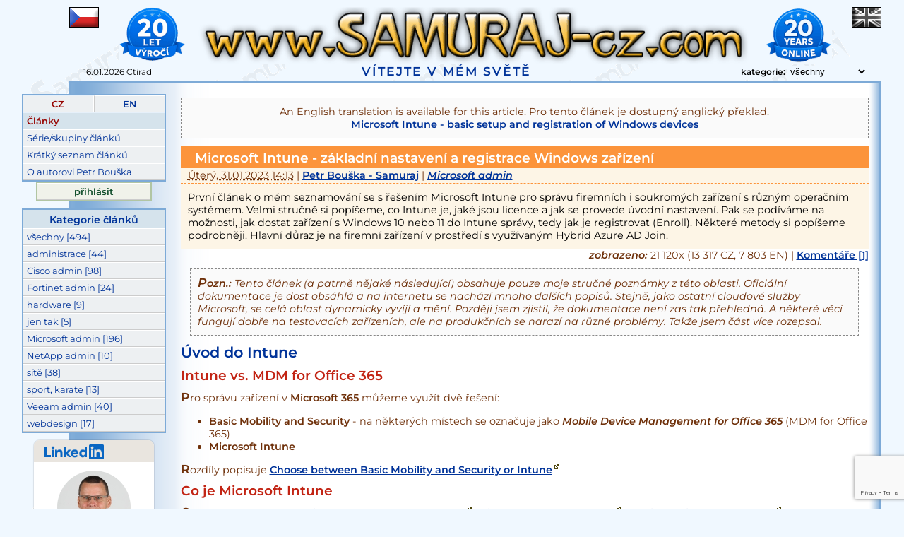

--- FILE ---
content_type: text/html; charset=UTF-8
request_url: https://www.samuraj-cz.com/clanek/microsoft-intune-zakladni-nastaveni-a-registrace-windows-zarizeni/
body_size: 69901
content:
<!doctype html>
<html lang="cs" dir="ltr" prefix="og: http://ogp.me/ns#">
<head itemscope itemtype="http://schema.org/WebSite">
	<meta charset="utf-8">
	<link rel="canonical" href="https://www.samuraj-cz.com/clanek/microsoft-intune-zakladni-nastaveni-a-registrace-windows-zarizeni/">
	<link rel="alternate" hreflang="en" href="https://www.samuraj-cz.com/en/article/microsoft-intune-basic-setup-and-registration-of-windows-devices/">
	<link rel="icon" type="image/x-icon" href="/graphics/favicon.ico">
	<link rel="alternate" type="application/rss+xml" title="RSS 2.0" href="/rss/rss.xml">
	<title>Microsoft Intune - základní nastavení a registrace Windows zařízení | SAMURAJ-cz.com</title>
	<meta name="viewport" content="width=device-width, initial-scale=1.0">
	<meta name="author" content="Petr Bouška - Samuraj; e-mail: bouskap@samuraj-cz.com">	
	<meta name="description" content="První článek o mém seznamování se s řešením Microsoft Intune pro správu firemních i soukromých zařízení s různým operačním systémem. Velmi stručně si popíšeme, co Intune je, jaké jsou licence a jak se provede úvodní nastavení. Pak se podíváme na možnosti, jak dostat zařízení s Windows 10 nebo 11 do Intune správy, tedy jak je registrovat (Enroll). Některé metody si popíšeme podrobněji. Hlavní důraz je na firemní zařízení v prostředí s využívaným Hybrid Azure AD Join. ">
	<meta name="keywords" content="Cisco, Petr Bouška, Samuraj, VMware, servery, virtualizace, bezpečnost, administrace, správa, Windows, hardware, počítačové sítě, Active Directory, doména, Fortinet, NetApp, Veeam, Entra ID, Microsoft 365, zálohování">
	<meta itemprop="name" content="Microsoft Intune - základní nastavení a registrace Windows zařízení | SAMURAJ-cz.com">
	<meta itemprop="description" content="První článek o mém seznamování se s řešením Microsoft Intune pro správu firemních i soukromých zařízení s různým operačním systémem. Velmi stručně si popíšeme, co Intune je, jaké jsou licence a jak se provede úvodní nastavení. Pak se podíváme na možnosti, jak dostat zařízení s Windows 10 nebo 11 do Intune správy, tedy jak je registrovat (Enroll). Některé metody si popíšeme podrobněji. Hlavní důraz je na firemní zařízení v prostředí s využívaným Hybrid Azure AD Join. ">
	<meta itemprop="image" content="https://www.samuraj-cz.com/gallery2/002833.png">
	<meta itemprop="url" content="https://www.samuraj-cz.com/clanek/microsoft-intune-zakladni-nastaveni-a-registrace-windows-zarizeni/">
	<meta property="author" content="Petr Bouška - Samuraj; e-mail: bouskap@samuraj-cz.com">	
	<meta property="article:author" content="https://www.samuraj-cz.com/kontakt/">
	<meta property="og:site_name" content="SAMURAJ-cz.com">
	<meta property="og:locale" content="cs_CZ"> 
	<meta property="og:locale:alternate " content="en_US"> 
	<meta property="og:type" content="article">
	<meta property="og:title" content="Microsoft Intune - základní nastavení a registrace Windows zařízení | SAMURAJ-cz.com">
	<meta property="og:url" content="https://www.samuraj-cz.com/clanek/microsoft-intune-zakladni-nastaveni-a-registrace-windows-zarizeni/">
	<meta property="og:description" content="První článek o mém seznamování se s řešením Microsoft Intune pro správu firemních i soukromých zařízení s různým operačním systémem. Velmi stručně si popíšeme, co Intune je, jaké jsou licence a jak se provede úvodní nastavení. Pak se podíváme na možnosti, jak dostat zařízení s Windows 10 nebo 11 do Intune správy, tedy jak je registrovat (Enroll). Některé metody si popíšeme podrobněji. Hlavní důraz je na firemní zařízení v prostředí s využívaným Hybrid Azure AD Join. ">
	<meta property="og:image" content="https://www.samuraj-cz.com/gallery2/002833.png">
	<meta name="twitter:card" content="summary_large_image">
	<meta name="twitter:title" content="Microsoft Intune - základní nastavení a registrace Windows zařízení | SAMURAJ-cz.com">
	<meta name="twitter:url" content="https://www.samuraj-cz.com/clanek/microsoft-intune-zakladni-nastaveni-a-registrace-windows-zarizeni/">
	<meta name="twitter:description" content="První článek o mém seznamování se s řešením Microsoft Intune pro správu firemních i soukromých zařízení s různým operačním systémem. Velmi stručně si popíšeme, co Intune je, jaké jsou licence a jak se provede úvodní nastavení. Pak se podíváme na možnosti, jak dostat zařízení s Windows 10 nebo 11 do Intune správy, tedy jak je registrovat (Enroll). Některé metody si popíšeme podrobněji. Hlavní důraz je na firemní zařízení v prostředí s využívaným Hybrid Azure AD Join. ">
	<meta name="twitter:image" content="https://www.samuraj-cz.com/gallery2/002833.png">
	<meta property="og:publish_date" content="2023-01-31T14:13:09-0200">
	<meta property="article:published_time" content="2023-01-31T14:13:09-0200">
	<meta property="article:section" content="Microsoft admin">
	<meta name="rating" content="general">
	<meta name="revisit-after" content="1 day">
	<meta name="robots" content="index, follow, all">
	<meta property="fb:admins" content="100003062502236">
	<meta property="fb:page_id" content="230504780343283">
	<meta property="fb:pages" content="230504780343283">
 
	<link rel="stylesheet" type="text/css" href="/css/css_display.css" media="screen">
	<link rel="stylesheet" type="text/css" href="/css/css_layout.css" media="screen">
	<link rel="stylesheet" type="text/css" href="/css/css_print.css" media="print">
	<link rel="stylesheet" type="text/css" href="/css/css_mobile.css" media="only screen and (max-width: 1024px)">
	<link rel="preload" as="font" href="/fonts/montserrat-v26-latin-ext-regular.woff2" crossorigin>
	<link rel="preload" as="font" href="/fonts/montserrat-v26-latin-ext-italic.woff2" crossorigin>
	<link rel="preload" as="font" href="/fonts/montserrat-v26-latin-ext-600.woff2" crossorigin>
	<link rel="preload" as="font" href="/fonts/montserrat-v26-latin-ext-600italic.woff2" crossorigin>
	<script async src="/js/fce.js"></script>
 
	<script async src="https://www.googletagmanager.com/gtag/js?id=G-VPTNXTB3CB"></script>
	<script>
	  window.dataLayer = window.dataLayer || [];
	  function gtag(){dataLayer.push(arguments);}
	  gtag('js', new Date());
	  gtag('config', 'G-VPTNXTB3CB');
	</script>
	<link rel="preconnect" href="https://www.google.com">
	<link rel="preconnect" href="https://www.gstatic.com" crossorigin></head>
<body>
  <div id="container_cover">
	<div id="container">
		<div id="title_part">
			<div id="langCZ" class="noprint">CZ<strong class='active'>&nbsp;</strong></div>
			<div id="langEN" class="noprint"><a href='/en/article/microsoft-intune-basic-setup-and-registration-of-windows-devices/' title='Show pages in English'>EN<strong>&nbsp;</strong></a></div>
			<div class="menuButton">&nbsp;</div> 
			<div class='head'><a href="/" title="www.SAMURAJ-cz.com [hlavní stránka]">www.SAMURAJ-cz.com<span>&nbsp;</span></a></div>			<form method="post" action="/set.php" name="fcategory"><div class="info_line">				
				<span class="left_info"><span title='dnešní datum'>16.01.2026</span> <span title='dnes má svátek'>Ctirad</span></span>
				<span class="right_info"><label>kategorie: <select name="global_category" onChange="document.fcategory.submit()">
					<option value="0">všechny</option>
					<option value='4' >administrace</option>
					<option value='9' >Cisco admin</option>
					<option value='12' >Fortinet admin</option>
					<option value='7' >hardware</option>
					<option value='1' >jen tak</option>
					<option value='10' >Microsoft admin</option>
					<option value='13' >NetApp admin</option>
					<option value='11' >sítě</option>
					<option value='2' >sport, karate</option>
					<option value='14' >Veeam admin</option>
					<option value='3' >webdesign</option>
			
				   </select></label></span>
				   <a href='/clanek/co-maji-spolecneho-web-karate-a-pocitace/' title='VÍTEJTE V MÉM SVĚTĚ'>VÍTEJTE V MÉM SVĚTĚ</a>			</div></form>
		</div> 		
		<div id="body">
			<hr class="nodisplay">
			<div class="menu">
				<ul class="menu_items">
				<li><strong class='half_l'>CZ</strong><a href='/en/article/microsoft-intune-basic-setup-and-registration-of-windows-devices/' title='Show pages in English' class='half_r'>EN</a></li><li><a href='/clanky/' title='Články' class='actual'>Články</a></li><li><a href='/serie/' title='Seznam sérií/skupin/seriálů článků'>Série/skupiny článků</a></li><li><a href='/clanky/seznam/' title='Krátký seznam všech článků včetně zařazení do skupin'>Krátký seznam článků</a></li><li><a href='/kontakt/' title='Autor webu - Petr Bouška aka Samuraj'>O autorovi Petr Bouška</a></li>				</ul>
				<hr class="nodisplay">
				<ul id="menu_user">
									<li>						<a href="/login/" title='Přihlásit se do systému'>přihlásit</a> 
											</li>
				</ul>				
				<hr class="nodisplay">
				<ul class="menu_items sect">
					<li class="menu_header">Kategorie článků</li>
										<li><a href='/clanky-kategorie/vsechny/' title='Zobrazit příspěvky ze sekce všechny'>všechny [494]</a></li>
								<li><a href='/clanky-kategorie/administrace/' title='Zobrazit příspěvky ze sekce administrace'>administrace [44]</a></li>			<li><a href='/clanky-kategorie/cisco-admin/' title='Zobrazit příspěvky ze sekce Cisco admin'>Cisco admin [98]</a></li>			<li><a href='/clanky-kategorie/fortigate-admin/' title='Zobrazit příspěvky ze sekce Fortinet admin'>Fortinet admin [24]</a></li>			<li><a href='/clanky-kategorie/hardware/' title='Zobrazit příspěvky ze sekce hardware'>hardware [9]</a></li>			<li><a href='/clanky-kategorie/jen-tak/' title='Zobrazit příspěvky ze sekce jen tak'>jen tak [5]</a></li>			<li><a href='/clanky-kategorie/microsoft-admin/' title='Zobrazit příspěvky ze sekce Microsoft admin'>Microsoft admin [196]</a></li>			<li><a href='/clanky-kategorie/netapp-admin/' title='Zobrazit příspěvky ze sekce NetApp admin'>NetApp admin [10]</a></li>			<li><a href='/clanky-kategorie/site/' title='Zobrazit příspěvky ze sekce sítě'>sítě [38]</a></li>			<li><a href='/clanky-kategorie/karate/' title='Zobrazit příspěvky ze sekce sport, karate'>sport, karate [13]</a></li>			<li><a href='/clanky-kategorie/veeam-admin/' title='Zobrazit příspěvky ze sekce Veeam admin'>Veeam admin [40]</a></li>			<li><a href='/clanky-kategorie/webdesign/' title='Zobrazit příspěvky ze sekce webdesign'>webdesign [17]</a></li>				</ul>
				<hr class="nodisplay">
			  <div class="profile-badge">
				  <div class="profile-header">&nbsp;</div>
				  <div class="profile-content">
				  	<div class="artdeco-entity-image">&nbsp;</div>
					<div class="profile-name"><a class="profile-name-link" href="https://www.linkedin.com/in/bouskap" target="_blank">Petr Bouška</a></div>
					<div class="profile-headline">SAMURAJ-cz.com <br> IT Manager OKsystem <br> Veeam Vanguard</div>
				  </div>
			    <a class="profile-btn" href="https://cz.linkedin.com/in/bouskap" target="_blank" rel="noopener">View profile</a></div>
				<hr class="nodisplay">
				<ul class="menu_items sect">
					<li class="menu_header">Nástroje</li>
					<li><a href="https://subnet-calculator.samuraj-cz.com/" title="Online IP Subnet Calculator - IP address, subnet mask, CIDR, address ranges, broadcast, calculation">Subnet kalkulátor</a></li>
					<li><a href="https://wake-on-lan.samuraj-cz.com/" title="Wake On LAN (WoL) - vzdálené probuzení počítače přes internet">Wake On LAN (WoL)</a></li>
					<li><a href="https://ip.samuraj-cz.com/" title="Jaká je moje veřejná IP adresa, přes kterou jsem připojen do internetu?">Jaká je moje IP adresa?</a></li>
				</ul>
				<hr class="nodisplay">
				<div id="search">
					<div class="search_header">Hledání</div>
					<form method="post" action="/hledani/" name="fsearch">
						<div><input type="text" name="search_text" class="text form_thin" id="search_text" size="30" maxlength="30" title="Hledání"></div>
						<p class="align_left"><label title="zatím nedokonalé vyhledávání, slova se spojují pomocí AND, můžete použít spojku OR"><input type="radio" name="search_where" value="1" checked="checked"> lokálně</label><br>
						  <label title="vyhledání pomocí Google na tomto webu, zatím málo indexováno"><input type="radio" name="search_where" value="2"> na <a href="https://www.google.com/search?q=site:www.samuraj-cz.com&amp;hl=en" title="www.google.com">www.google.com</a></label></p>
						<div><input type="submit" name="OKsearch" class="button" value="hledat"></div>
					</form>				
				</div>
				<hr class="nodisplay">
			</div>
			<div id="content" class="hfeed">
			<!-- ............................................................................................................... -->		<div class="articles hentry" id='post-424' itemscope itemtype='https://schema.org/Article'>
						<div class='notice2 center'>An English translation is available for this article. Pro tento článek je dostupný anglický překlad.<br><a href='/en/article/microsoft-intune-basic-setup-and-registration-of-windows-devices/' title='Permanent link: Microsoft Intune - basic setup and registration of Windows devices'>Microsoft Intune - basic setup and registration of Windows devices</a></div>
			<h1 class='title-art entry-title' itemprop='headline'><a href='/clanek/microsoft-intune-zakladni-nastaveni-a-registrace-windows-zarizeni/' title='Trvalý odkaz: Microsoft Intune - základní nastavení a registrace Windows zařízení'>Microsoft Intune - základní nastavení a registrace Windows zařízení</a></h1>
				<div class="info"><time datetime='2023-01-31'><abbr class='published updated' title='2023-01-31'><span itemprop='datePublished' content='2023-01-31T14:13:09-0200'>Úterý, 31.01.2023 14:13</span></abbr></time> | 
<a href="/clanky-autor/Samuraj/" title='Zobrazit příspěvky od autora: Samuraj'>Petr Bouška - Samuraj</a> | <em itemprop="articleSection"><a href="/clanky-kategorie/microsoft-admin/" title='Zobrazit příspěvky ze sekce: Microsoft admin' rel="tag">Microsoft admin</a></em></div>			<div class="description entry-summary" itemprop='description'>První článek o mém seznamování se s řešením Microsoft Intune pro správu firemních i soukromých zařízení s různým operačním systémem. Velmi stručně si popíšeme, co Intune je, jaké jsou licence a jak se provede úvodní nastavení. Pak se podíváme na možnosti, jak dostat zařízení s Windows 10 nebo 11 do Intune správy, tedy jak je registrovat (Enroll). Některé metody si popíšeme podrobněji. Hlavní důraz je na firemní zařízení v prostředí s využívaným Hybrid Azure AD Join. </div>
			<meta itemprop="image" content="https://www.samuraj-cz.com/gallery2/002833.png">
			<div class="comment"><strong><em>zobrazeno:</em></strong> 21 120x (13 317 CZ, 7 803 EN) | <a href='/clanek/microsoft-intune-zakladni-nastaveni-a-registrace-windows-zarizeni/#comments' title='Komentáře - prohlížení, vkládání'>Komentáře [1]</a></div>						<div class='entry-content' itemprop='articleBody'>
<p class="notice"><strong><em>Pozn.:</em></strong> Tento článek (a patrně nějaké následující) obsahuje pouze moje stručné poznámky z&nbsp;této oblasti. Oficiální dokumentace je dost obsáhlá a na internetu se nachází mnoho dalších popisů. Stejně, jako ostatní cloudové služby Microsoft, se celá oblast dynamicky vyvíjí a mění. Později jsem zjistil, že dokumentace není zas tak přehledná. A některé věci fungují dobře na testovacích zařízeních, ale na produkčních se narazí na různé problémy. Takže jsem část více rozepsal.</p>
<h2>Úvod do Intune</h2>
<h3>Intune vs. MDM for Office 365</h3>
<p>Pro správu zařízení v&nbsp;<strong>Microsoft 365</strong> můžeme využít dvě řešení:</p>
<ul>
 <li><strong>Basic Mobility and Security</strong> - na některých místech se označuje jako <strong><em>Mobile Device Management for Office 365</em></strong> (MDM for Office 365)</li>
 <li><strong>Microsoft Intune</strong><strong> </strong></li>
</ul>
<p>Rozdíly popisuje <a href="https://learn.microsoft.com/en-us/microsoft-365/admin/basic-mobility-security/choose-between-basic-mobility-and-security-and-intune?view=o365-worldwide">Choose between Basic Mobility and Security or Intune</a> </p>
<h3>Co je Microsoft Intune</h3>
<p>Oficiální dokumentace <a href="https://learn.microsoft.com/en-us/mem/intune/fundamentals/">Microsoft Intune fundamentals</a>, <a href="https://learn.microsoft.com/en-us/mem/intune/user-help/">Microsoft Intune user help</a>, <a href="https://learn.microsoft.com/en-us/windows/client-management/mdm-overview">Mobile Device Management</a>. </p>
<p><strong>Microsoft Intune</strong> je cloudové řešení pro správu koncových bodů. Můžeme <strong><em>spravovat uživatele a zařízení</em></strong>, která mohou být <strong><em>mobilní zařízení</em></strong>, <strong><em>stolní počítače</em></strong> a <strong><em>virtuální stroje</em></strong>. Zařízení mohou být vlastněna organizací nebo v&nbsp;osobním vlastnictví (BYOD). Podporuje Android, Android Open Source Project (AOSP), iOS/iPadOS, macOS a Windows. Můžeme <strong>chránit data na spravovaných (</strong><em>Enrolled in Intune</em><strong>) i nespravovaných (</strong><em>not enrolled in Intune</em><strong>) zařízeních.</strong> Intune může izolovat data organizace od osobních dat.</p>
<p><strong>Intune</strong> tedy slouží ke správě (přístupu) uživatelů, zařízení a aplikací (<em>User, Device and Application Management</em>). Umožňuje zařízení registrovat a <em><strong>spravovat dvěma různými přístupy</strong></em>. Můžeme využít MDM, MAM nebo oboje.</p>
<ul>
 <li><strong>MDM</strong> - <strong><em>Mobile Device Management (správa zařízení)</em></strong>
 <ul>
  <li>zaměřeno na zařízení</li>
  <li>funkce zařízení se konfigurují podle toho, kdo je potřebuje (uživatel)</li>
  <li>zařízení musí být registrované (Enrolled) v&nbsp;Intune</li>
  <li>zařízení je spravované organizací, včetně uživatelských identit, které se přihlašují, nainstalovaných aplikací a dat, ke kterým se přistupuje</li>
 </ul></li>
 <li><strong>MAM</strong> - <strong><em>Mobile Application Management (správa aplikací)</em></strong>
 <ul>
  <li>zaměřeno na uživatele</li>
  <li>data aplikace jsou chráněna bez ohledu na zařízení použité k přístupu k těmto datům</li>
  <li>zaměřujeme se na aplikace, včetně bezpečného přístupu k aplikacím a ochrany dat v&nbsp;aplikacích</li>
  <li>můžeme publikovat, konfigurovat a aktualizovat aplikace</li>
 </ul></li>
</ul>
<h3>Klíčové vlastnosti Intune</h3>
<ul>
 <li>User and device management</li>
 <li>App management</li>
 <li>Configuration policy management</li>
 <li>Self-service features with Company Portal</li>
 <li>Web-based admin center</li>
</ul>
<p><strong>Integrace s dalšími službami a aplikacemi Microsoft</strong></p>
<ul>
 <li>Configuration Manager (MECM, dříve SCCM)</li>
 <li>Windows Autopilot</li>
 <li>Endpoint Analytics</li>
 <li>Microsoft 365</li>
 <li>Microsoft Defender for Endpoint</li>
 <li>Windows Autopatch</li>
</ul>
<p><strong>Integrace s partnerskými zařízeními a aplikacemi třetích stran</strong></p>
<ul>
 <li>Managed Google Play</li>
 <li>Apple tokens and certificates</li>
 <li>TeamViewer</li>
</ul>
<h3>Administrační portály a weby</h3>
<ul>
 <li><strong>Microsoft Endpoint Manager admin center</strong> - <a href="https://endpoint.microsoft.com">https://endpoint.microsoft.com</a></li>
 <li><strong>Company Portal</strong> - <a href="https://portal.manage.microsoft.com">https://portal.manage.microsoft.com</a></li>
 <li><strong>Basic Mobility and Security</strong> (administrace v&nbsp;rámci <strong>Purview</strong>) - <a href="https://compliance.microsoft.com/basicmobilityandsecurity">https://compliance.microsoft.com/basicmobilityandsecurity</a></li>
</ul>
<h2>Licence pro Intune</h2>
<ul>
 <li><a href="https://learn.microsoft.com/en-us/mem/intune/fundamentals/licenses">Microsoft Intune licensing</a> </li>
 <li><a href="https://learn.microsoft.com/en-us/mem/intune/fundamentals/licenses-assign">Assign licenses to users so they can enroll devices in Intune</a> </li>
</ul>
<p><strong>Každý uživatel</strong>, kterému přiřadíme licenci pro Intune, může přistupovat a používat online služby a související software (včetně softwaru System Center) ke správě aplikací a až <strong>15 zařízení MDM</strong>. Intune PC agent povoluje <strong>5 fyzických</strong> a 1 virtuální počítač na <strong>uživatelskou licenci</strong>. </p>
<p>Standardní jsou <strong>uživatelské licence</strong> (Intune license), kterou musí mít každý uživatel, který je přiřazen k zařízení (user affinity). Zařízení bez přiřazeného uživatele vyžadují <strong>licenci zařízení</strong> (device license).</p>
<p><strong>Licence na službu Intune</strong> se nachází v&nbsp;různých licenčních plánech. Neúplný výčet včetně aktuálních cen uváděných Microsoftem (za měsíc při roční platbě):</p>
<ul>
 <li>Microsoft 365 Business Premium&nbsp;- 18,6 EUR</li>
 <li>Microsoft 365 E3&nbsp;- 35,4 EUR</li>
 <li>Microsoft 365 E5&nbsp;- 53,7 EUR</li>
 <li>Microsoft Enterprise Mobility + Security E3 - 9 EUR</li>
 <li>Microsoft Enterprise Mobility + Security E5 - 13,9 EUR</li>
 <li>Microsoft Intune - 6,7 EUR</li>
 <li>Microsoft 365 F1 - 1,90 EUR</li>
 <li>Microsoft 365 F3 - 6,70 EUR</li>
</ul>
<h3>Práce s&nbsp;licencemi v PowerShellu</h3>
<p>Pokud chceme použít <strong>PowerShell</strong> pro konfiguraci licencí a služeb, tak je důležitý název služby, který se v PowerShell cmdletech používá.</p>
<ul>
 <li><strong>INTUNE_A</strong> - Microsoft Intune</li>
 <li><strong>INTUNE_O365</strong> - Mobile Device Management for Office 365 (Basic Mobility and Security)</li>
</ul>
<p>Můžeme si <strong>vypsat dostupné licenční plány, kde se nachází služba Intune</strong></p>
<pre>PS C:\&gt; <strong>foreach ($sku in (Get-MsolAccountSku) ) { </strong>
<strong>  foreach ($sp in $sku.ServiceStatus | where {$_.ServicePlan.ServiceName -like &quot;INTUNE_A&quot;}) { </strong>
<strong>    New-Object -TypeName PSObject -Property @{&quot;AccountSkuId&quot;=$sku.AccountSkuId;&quot;ServicePlan&quot;=$sp.ServicePlan.ServiceName} </strong>
<strong>  }</strong>
<strong>}</strong>

ServicePlan AccountSkuId         
----------- ------------         
INTUNE_A    firma:MEETING_ROOM
INTUNE_A    firma:SPE_E5      
INTUNE_A    firma:SPE_E3</pre>
<p>Aby nedošlo k&nbsp;nehnětené registraci zařízení do Intune (při úvodním zprovozňování), tak můžeme určitým uživatelům odebrat licenci na službu Intune. Popis se nachází v článku <a href="/clanek/powershell-pro-azure-ad-exchange-online-prace-s-licencemi/" title="Trvalý odkaz: PowerShell pro Azure AD, Exchange Online, práce s licencemi">PowerShell pro Azure AD, Exchange Online, práce s licencemi</a>.</p>
<h2>Základní zprovoznění a nastavení Intune</h2>
<ul>
 <li><a href="https://learn.microsoft.com/en-us/mem/intune/fundamentals/get-started-with-intune">Get started with Microsoft Intune</a> </li>
 <li><a href="https://learn.microsoft.com/en-us/mem/intune/fundamentals/setup-steps">Set up Intune</a> </li>
 <li><a href="https://learn.microsoft.com/en-us/mem/intune/fundamentals/deployment-guide-intune-setup">Deployment guide: Setup or move to Microsoft Intune</a> </li>
</ul>
<h3>Autorita pro správu mobilních zařízení</h3>
<p>Můžeme využít několik variant (cloudové) správy zařízení. Důležité je, jak je nastavena <strong>MDM autorita</strong>.</p>
<ul>
 <li><strong>Intune Standalone </strong>- MDM authority = Microsoft Intune<strong> </strong></li>
 <li><strong>Intune co-management</strong> - Intune  + Configuration Manager (MECM), MDM authority = Microsoft Intune </li>
 <li><strong>Basic Mobility and Security for Microsoft 365</strong> - MDM authority = Microsoft Office 365 </li>
 <li><strong>Basic Mobility and Security for Microsoft 365 coexistence</strong> - podle licence, uživatelé využijí buď Intune nebo MDM for M365, při přiřazení licence se přepne</li>
</ul>
<h3>Nastavení MDM authority na Intune</h3>
<ul>
 <li><a href="https://learn.microsoft.com/en-us/mem/intune/fundamentals/mdm-authority-set">Set the mobile device management authority</a></li>
</ul>
<p class="notice"><strong><em>Pozn.:</em></strong> Nové tenanty od 1911 service release jsou automaticky nastavené na Intune. </p>
<p>Kontrola aktuálního nastavení <strong>MDM authority</strong></p>
<ul>
 <li><strong><em>Microsoft Endpoint Manager admin center</em> </strong>- <strong>Tenant administration - Tenant status - MDM authority</strong> </li>
</ul>
<p>Abychom mohli využít Intune pro správu zařízení, tak musí být nastavena autorita na <strong>Microsoft Intune</strong>. Změna nastavení záleží na aktuální hodnotě. Pokud máme <strong>Office 365</strong>, tak by mělo jít přepnout (přidat) na <strong>Intune</strong>:</p>
<ul>
 <li><strong><em>Microsoft Endpoint Manager admin center</em> </strong>- <strong>Devices - Overview</strong> </li>
 <li>nahoře se nachází informační řádek <em>You’re using Office 365 for device management. Click here to add Intune.</em></li>
 <li>klikneme na řádek a v&nbsp;nastavení zatrhneme <strong>Intune MDM authority</strong> a klikneme na tlačítko <strong>Add</strong></li>
</ul>
<div class="center"><img src='/gallery2/002833.png' alt='Intune - Add MDM authority' title='Intune - Add MDM authority' width='880' height='374' class='img '></div>
<h3>Device Registration Restrictions - omezení registrace zařízení do Azure AD</h3>
<ul>
 <li><a href="https://learn.microsoft.com/en-us/azure/active-directory/devices/device-management-azure-portal#configure-device-settings">Configure device settings</a> </li>
</ul>
<p>V rámci <strong>Azure AD</strong> můžeme řídit registraci a připojování zařízení do Azure AD. Můžeme zde také nastavit (doporučené) <strong>vyžadování MFA</strong> při registraci nebo připojení zařízení do Azure AD.</p>
<ul>
 <li><strong><em>Azure Active Directory admin center</em> </strong>- <strong>Devices - Device settings</strong></li>
</ul>
<h3>Device Enrollment Restrictions - omezení registrace zařízení do Intune</h3>
<ul>
 <li><a href="https://learn.microsoft.com/en-us/mem/intune/enrollment/enrollment-restrictions-set">What are enrollment restrictions?</a> </li>
</ul>
<p>Abychom mohli využít <strong>MDM</strong> správu zařízení, tak musí být tato zařízení <strong><em>registrovaná do Intune</em></strong> (Enrolled). Můžeme povolit nebo zakázat registraci určitých <strong><em>operačních systémů</em></strong> do Intune, zvlášť můžeme řešit zařízení v osobním vlastnictví. Existuje výchozí politika a můžeme vytvářet další.</p>
<p class="notice"><strong><em>Pozn.:</em></strong> Dokud není nastavena <strong>MDM authority</strong> na <strong>Intune</strong>, tak tlačítko <strong>Edit</strong> chybí.</p>
<ul>
 <li><strong><em>Microsoft Endpoint Manager admin center</em> </strong>- <strong>Devices - Enroll devices - Enrollment device platform restrictions</strong></li>
 <li>klik <strong>All Users</strong> - <strong>Properties</strong> </li>
 <li>vedle <strong>Platform settings</strong> tlačítko <strong>Edit</strong></li>
</ul>
<div class="center"><img src='/gallery2/002834.png' alt='Intune - Enrollment device platform restrictions' title='Intune - Enrollment device platform restrictions' width='840' height='531' class='img '></div>
<p>Pomocí <strong>Conditional Access Policies</strong> můžeme také <strong>vyžadovat MFA</strong> při registraci do Intune, více <a href="https://learn.microsoft.com/en-us/mem/intune/enrollment/multi-factor-authentication">Require multifactor authentication for Intune device enrollments</a>. </p>
<h3>Přizpůsobení portálu společnosti - Company Portal</h3>
<ul>
 <li><a href="https://learn.microsoft.com/en-us/mem/intune/apps/company-portal-app">How to configure the Intune Company Portal apps, Company Portal website, and Intune app</a></li>
 <li><strong><em>Microsoft Endpoint Manager admin center</em> </strong>- <strong>Tenant administration - Customization</strong> </li>
</ul>
<p>Můžeme upravit vzhled firemního portálu, který se využívá pro registraci zařízení do Intune a instalaci aplikací. Upravujeme výchozí politiku nebo vytváříme nové. Pokud chceme provést editaci, tak je povinné vyplnit jméno organizace a URL na prohlášení o ochraně soukromí.</p>
<h3>Device clean-up rules - automatické mazání zařízení</h3>
<ul>
 <li><a href="https://learn.microsoft.com/en-us/mem/intune/remote-actions/devices-wipe#automatically-delete-devices-with-cleanup-rules">Automatically delete devices with cleanup rules</a> </li>
 <li><strong><em>Microsoft Endpoint Manager admin center</em> </strong>- <strong>Devices - Device clean-up rules</strong> </li>
</ul>
<p>Můžeme aktivovat automatické mazání zařízení, která jsou neaktivní, zastaralé nebo nereagující, z&nbsp;Intune správy. Zadáme počet dní (30 až 270), pokud se po tuto dobu zařízení nepřipojí, je smazáno. </p>
<h2>Windows Device Enrollment - registrace Windows zařízení do Intune</h2>
<ul>
 <li><a href="https://learn.microsoft.com/en-us/mem/intune/enrollment/device-enrollment">What is device enrollment in Intune?</a></li>
 <li><a href="https://learn.microsoft.com/en-us/mem/intune/enrollment/windows-enroll">Set up enrollment for Windows devices</a> </li>
 <li><a href="https://learn.microsoft.com/en-us/mem/intune/enrollment/windows-enrollment-methods">Intune enrollment methods for Windows devices</a></li>
 <li><a href="https://learn.microsoft.com/en-us/mem/intune/fundamentals/deployment-guide-enrollment-windows">Deployment guide: Enroll Windows devices in Microsoft Intune</a></li>
</ul>
<p>Pro <strong>registraci zařízení</strong> do Intune existuje velké <strong>množství metod</strong>. Může probíhat <strong><em>automaticky</em></strong> nebo se vyvolá <strong><em>ručně</em></strong>. Některé metody provádí <strong><em>správce</em></strong>, není potřeba žádná spolupráce uživatele, registrace je vynucena pomocí politik. Pomocí jiných metod si může zařízení registrovat <strong><em>uživatel</em></strong>. </p>
<p>Registrovat můžeme <strong><em>zařízení vlastněná organizací</em></strong>, ale také <strong><em>osobní zařízení</em></strong> Bring-your-own-device (BYOD). Určitá zařízení jsou automaticky označena jako <strong>corporate-owned</strong> (například ta, která jsou (Hybrid) <em>Azure AD Joined</em>, nebo manuálně označena jako firemní pomocí IMEI, sériového čísla či ve vlastnostech zařízení). Ostatní jako <strong>personally-owned</strong> (třeba ta, která jsou <em>Azure AD Registered</em>). <a href="https://learn.microsoft.com/en-us/mem/intune/enrollment/corporate-identifiers-add">Identify devices as corporate-owned</a></p>
<p>Microsoft tyto metody popisuje na řadě míst a popis mi nepřijde úplně konzistentní (třeba na jednom místě se metoda označuje <em>Hybrid Azure AD Join</em>, ale jinde <em>Automatic enrollment via Group Policy</em>). Orientace je docela složitá a v&nbsp;praxi jsem narážel na různé problémy.</p>
<h3>Metody pro registraci do Intune </h3>
<p><strong>Metody, které může vyvolat uživatel</strong> (pokud je povoleno):</p>
<ul>
 <li><strong><em>Azure AD Join</em></strong> - <strong><em>Automatic enrollment via MDM</em></strong> - zařízení se automaticky registruje do Intune ve chvíli, kdy je zařazeno do Azure AD (provedeme <em>Azure AD Join</em>), <em>Auto enrollment</em></li>
 <li><strong><em>Windows Autopilot</em></strong> - automatizuje nastavení a před konfiguraci nových firemních zařízení, včetně Azure AD Join a registrace do Intune, provede reset zařízení (vymaže data)</li>
 <li><strong><em>Bring-your-own-device</em></strong> (BYOD) - uživatel může využít web nebo aplikaci <strong><em>Company Portal</em></strong>, pokud máme nastavený <em>Auto enrollment</em>, tak můžeme v&nbsp;nastavení Windows přidat <strong><em>Work or School Account</em></strong>, dojde k&nbsp;registraci do Azure AD a automaticky také do Intune</li>
 <li><strong><em>MDM only enrollment</em></strong> - registrace pouze do Intune, ale ne do Azure AD, nabízí omezené možnosti (můžeme použít i pro zařízení, která již jsou <em>Azure AD Joined</em>)</li>
</ul>
<p><strong>Metody, které používá administrátor</strong>:</p>
<ul>
 <li><strong><em>Hybrid Azure AD Join</em></strong> - <strong><em>Automatic enrollment via Group Policy</em></strong> - zařízení, která jsou <em>Hybrid Azure AD Joined</em>, můžeme registrovat do Intune pomocí <em>Group Policy</em>, vyžaduje <em>Auto enrollment</em></li>
 <li><strong><em>Co-management with Microsoft Intune and Configuration Manager</em></strong> - pokud používáme <em>Configuration Manager</em> a nastavíme <em>Co-management</em>, tak můžeme zapnout automatickou registraci (spravovaných) zařízení do Intune, vyžaduje <em>Auto enrollment</em></li>
 <li><strong><em>Bulk enrollment</em></strong> - <strong><em>Provisioning package</em></strong> - umožňuje správci hromadně registrovat firemní zařízení, vytvoříme <em>provisioning package</em> pomocí <em>Windows Configuration Designer</em> (WCD) a nainstalujeme na zařízení (můžeme jej použít i během počátečního nastavení - OOBE), tato metoda nepřiřadí zařízení uživateli, vyžaduje <em>Auto enrollment</em></li>
 <li><strong><em>Device Enrollment Manager</em></strong> (DEM) - speciální účet, který má oprávnění zaregistrovat a spravovat více (1000) firemních zařízení, tato metoda nepřiřadí zařízení uživateli, vyžaduje <em>Auto enrollment</em>, <a href="https://learn.microsoft.com/en-us/mem/intune/enrollment/device-enrollment-manager-enroll">Add device enrollment managers</a></li>
 <li><strong><em>Enrolling Windows IoT Core devices</em></strong> - využívá <em>Windows IoT Core Dashboard</em> a <em>provisioning package</em>, který použijeme během počátečního spuštění, tato metoda nepřiřadí zařízení uživateli</li>
</ul>
<h3>Certifikát od Microsoft Intune MDM Device CA</h3>
<p>Když se počítač <em><strong>registruje do Intune</strong></em>, tak se mu vystaví <strong>certifikát</strong>, podobně jako při registraci do Azure AD. <strong>Jméno</strong> certifikátu je <code>Intune Device ID</code> (to je jiné, než Azure AD Device ID) a je vystaven autoritou <code>Microsoft Intune MDM Device CA</code>, kořenová autorita je <code>Microsoft Intune Root Certification Authority</code>. Platnost je (cca) 1 rok. </p>
<h3>Automatic Enrollment</h3>
<ul>
 <li><a href="https://learn.microsoft.com/en-us/mem/intune/enrollment/windows-enroll#enable-windows-automatic-enrollment">Enable Windows automatic enrollment</a>, <a href="https://learn.microsoft.com/en-us/mem/intune/fundamentals/deployment-guide-enrollment-windows#automatic-enrollment-administrator-tasks">Automatic enrollment administrator tasks</a></li>
</ul>
<p>Pro využití řady registračních metod je podmínkou, aby byl povolen <strong><em>Auto enrollment</em></strong>. Ten primárně umožní, aby se <strong><em>Windows zařízení</em></strong> zaregistrovala do Intune. To se děje automaticky ve chvíli, kdy se zařízení <strong><em>připojí</em></strong> (Join) nebo <strong><em>registrují</em></strong> (Register) do <strong>Azure AD</strong>. Proces může být vyvolán uživatelem, když přidá pracovní účet (Work Account) na své soukromé zařízení nebo připojí firemní zařízení do Azure AD. Tato funkce vyžaduje <strong><em>Azure AD Premium</em></strong> licenci.</p>
<p>Konfiguraci můžeme provést ze dvou různých admin center. </p>
<ul>
 <li><strong><em>Microsoft Endpoint Manager admin center</em> </strong>- <strong>Devices - Windows - Windows enrollment - Automatic Enrollment</strong></li>
 <li><strong><em>Azure Active Directory admin center</em> </strong>- <strong>Mobility (MDM and MAM) - Microsoft Intune</strong></li>
</ul>
<p>Nastavujeme zvlášť <strong>MDM</strong> a <strong>MAM</strong>. Určujeme, zda je <strong>automatická registrace</strong> <em>zakázaná</em>, <em>povolená pro všechny</em> nebo <em>pouze uživatele z&nbsp;určitých skupin</em>. Pokud je pro <strong><em>uživatele</em></strong> povoleno MDM i MAM, tak <strong><em>firemní zařízení</em></strong> bude registrováno v&nbsp;MDM. <strong><em>Windows BYOD</em></strong> zařízení bude registrováno v&nbsp;MAM.  </p>
<div class="center"><img src='/gallery2/002835.png' alt='Intune - Windows Automatic Enrollment' title='Intune - Windows Automatic Enrollment' width='712' height='519' class='img '></div>
<h3>Ověření, že jsou Windows připojena do Intune</h3>
<p>V&nbsp;nastavení Windows můžeme <strong>zkontrolovat</strong>, že je  zařízení <strong><em>registrované do&nbsp;Intune</em></strong>. Například, že došlo k&nbsp;automatické registraci do MDM.</p>
<ul>
 <li>otevřeme nastavení <strong>Settings - Accounts - Access work or school</strong></li>
 <li>vybereme <strong>připojený účet</strong>, můžeme zde mít připojení do <strong><em>AD domény</em></strong> (Hybrid Azure AD Join), <strong><em>Azure AD</em></strong> (Azure AD Join) nebo samostatné připojení do <strong>MDM</strong></li>
 <li>pokud je zařízení <strong><em>registrováno do Intune</em></strong>, tak je zde tlačítko <strong>Info</strong>, které nám zobrazí detaily o připojení</li>
</ul>
<div class="center"><img src='/gallery2/002836.png' alt='Windows registrován do Intune - Access work or school' title='Windows registrován do Intune - Access work or school' width='797' height='396' class='img '></div>
<h3>DNS alias pro registraci (CNAME)</h3>
<ul>
 <li><a href="https://learn.microsoft.com/en-us/mem/intune/enrollment/windows-enroll#simplify-windows-enrollment-without-azure-ad-premium">Simplify Windows enrollment without Azure AD Premium</a></li>
</ul>
<p>Pokud nemáme licenci <strong><em>Azure AD Premium</em></strong>, která nám dovoluje využít <strong><em>Auto enrollment</em></strong>, tak Microsoft doporučuje vytvořit na naší doméně <strong>DNS alias</strong> (CNAME záznam). Jinak musí uživatelé ručně zadávat adresu MDM serveru, což je <code>enrollment.manage.microsoft.com</code>.</p>
<p>Na doméně, kterou využíváme jako <strong>UPN sufix</strong>, vytvoříme CNAME záznamy:</p>
<ul>
 <li><code>EnterpriseEnrollment.firma.cz</code> směřující na <code>EnterpriseEnrollment-s.manage.microsoft.com</code></li>
 <li><code>EnterpriseRegistration.firma.cz</code> směřující na <code>EnterpriseRegistration.windows.net</code></li>
</ul>
<p>V <strong><em>Microsoft Endpoint Manager admin center</em> </strong>- <strong>Devices - Windows - Windows enrollment - CNAME Validation</strong> můžeme záznam ověřit.</p>
<h3>Automatická registrace pomocí Group Policy - Automatic Enrollment<strong></strong></h3>
<ul>
 <li><a href="https://learn.microsoft.com/en-us/windows/client-management/enroll-a-windows-10-device-automatically-using-group-policy">Enroll a Windows 10 device automatically using Group Policy</a></li>
</ul>
<p>V&nbsp;předchozí kapitole zmíněná <strong><em>automatická registrace</em></strong> probíhá ve chvíli, kdy je zařízení připojováno (registrováno) do Azure AD. Pokud máme <strong><em>stávající zařízení</em></strong>, která již připojena jsou, tak musíme využít jinou metodu. Asi primární (a skoro jediná) metoda, kterou můžeme využít, pokud máme hybridní prostředí a využíváme <strong>Hybrid Azure AD Join</strong>, je tato.</p>
<p>Pomocí <strong>Group Policy</strong> můžeme vyvolat <strong><em>automatickou registraci</em></strong> zařízení do <strong>Intune</strong>. Musí jít o zařízení s Windows 10 (nebo 11), minimálně verze 1709, která jsou <a href="/clanek/hybrid-azure-ad-join/">Hybrid Azure AD Joined</a>. Vytvoříme <strong>GPO</strong>, který aplikujeme na počítače, které chceme registrovat do Intune. Konfigurace se nachází v cestě</p>
<pre>Computer Configuration/Policies/Administrative Templates/Windows Components/MDM</pre>
<p>Povolíme politiku <code>Enable Automatic MDM enrollment using default Azure AD credentials</code> a nastavíme <strong>Selected Credential Type to use </strong>na<strong> User Credential.</strong></p>
<p>Pokud <strong>dojde k&nbsp;registraci</strong> zařízení do Intune a následně spustíme příkaz <code>gpupdate /force</code>. Tak se zobrazí varování</p>
<pre>Windows failed to apply the MDM Policy settings. MDM Policy settings might have its own log file. </pre>
<p>Microsoft k&nbsp;tomu má článek <a href="https://learn.microsoft.com/en-us/troubleshoot/mem/intune/device-enrollment/windows-failed-to-apply-mdm-policy">Windows failed to apply the MDM Policy settings on hybrid Azure AD-joined devices</a>. Je to očekávané chování, protože je počítač již registrovaný. </p>
<h3>Automatická registrace pomocí Group Policy - průběh registrace</h3>
<p>Když se tato politika aplikuje na klienta, tak vytvoří <strong>naplánovanou úlohu</strong>, která se spouští každých 5 minut po dobu jednoho dne. Ta provede celý proces registrace. Může být vyžadováno <strong>MFA</strong>, pak je uživatel vyzván k&nbsp;dokončení procesu (ověření). V&nbsp;optimálním případě proběhne <strong><em>registrace během pár minut</em></strong>. Zařízení je v&nbsp;Azure AD vidět v&nbsp;MDM jako spravované pomocí Intune. O něco později se zobrazí v&nbsp;administraci Intune, kde může 15 minut trvat, než se zaktualizují údaje.</p>
<p>Úlohu si můžeme zobrazit v <code>Task Scheduler Library - Microsoft - Windows - EnterpriseMgmt</code>, jméno úlohy </p>
<pre>
Schedule created by enrollment client for automatically enrolling in MDM from Azure Active Directory</pre>
<p>Ve výsledku posledního běhu úlohy můžeme vidět <strong><em>chybový kód</em></strong>, pokud se registrace nedaří. Více detailů nalezneme <strong>lozích</strong>. </p>
<h3>Automatická registrace pomocí Group Policy - hledání a řešení problémů</h3>
<p>Pokud registrace selhává, tak je nejlepší se podívat na logy. Pomocí <strong>Event Viewer</strong> otevřeme</p>
<pre>Applications and Services Logs - Microsoft - Windows - DeviceManagement-Enterprise-Diagnostic-Provider - Admin</pre>
<p>V&nbsp;praxi mi třeba registrace neproběhla a po několik hodin se vracela chyba <code>0x8018002B</code>, pak se samo změnilo na chybu <code>0x82aa0008</code> a po určité době registrace najednou proběhla.</p>
<p><strong>Event ID 75</strong> obsahuje informace o úspěšné registraci, <strong>Event ID 76</strong> značí selhání registrace. Související informace jsou v&nbsp;dalších událostech, jako <strong>Event ID 81</strong>, <strong>Event ID 90</strong>. Informace můžeme hledat v <a href="https://learn.microsoft.com/en-us/troubleshoot/mem/intune/troubleshoot-windows-enrollment-errors">Troubleshooting Windows device enrollment problems in Microsoft Intune</a>.</p>
<p>Při <strong><em>problémech s registrací</em></strong> v&nbsp;některých diskusích radí promazat všechny klíče v&nbsp;registrech <code>\HKEY_LOCAL_MACHINE\SOFTWARE\Microsoft\Enrollments</code> o zastaralých registracích (s&nbsp;ID v&nbsp;názvu), které jdou (řada smazat nejde). Microsoft má podobnou radu v&nbsp;oficiální dokumentaci. Doporučuje projít klíče a <strong>smazat klíč</strong>, který obsahuje <strong><em>nejvíce položek</em></strong> (ostatní mají jen dvě nebo tři položky). </p>
<h3>Registrace zařízení, které bylo spravováno pomocí Configuration Manager</h3>
<p>Pokud provedeme <strong><em>registraci zařízení</em></strong>, například pomocí výše uvedené automatické registrace, a na počítači se nachází <strong>Configuration Manager client</strong> (SCCM Client Agent), tak se zařízení v&nbsp;Intune zobrazí jako spravované pomocí <strong>Co-management</strong> (a ne Intune). <strong>Configuration Manager client</strong> ve vlastnostech na záložce <strong>General</strong> také ukazuje jako<strong><em> Co-management</em></strong> povolený. Stane se to i v&nbsp;případě, že <strong><em>Co-management</em></strong> nemáme vůbec na <strong>Configuration Manager</strong> nastavený. </p>
<p>Pokud chceme zařízení spravovat pouze pomocí <strong>Intune</strong>, tak musíme odinstalovat <strong>Configuration Manager client</strong>.</p>
<pre>C:\Windows\ccmsetup&gt; <strong>ccmsetup.exe /uninstall</strong></pre>
<p>Ale to ještě nestačí, musíme také <strong>smazat dva klíče v&nbsp;registrech</strong>, které po klientovi zůstaly.</p>
<pre>\HKEY_LOCAL_MACHINE\SOFTWARE\Microsoft\DeviceManageabilityCSP
\HKEY_LOCAL_MACHINE\SOFTWARE\Microsoft\CCMSetup</pre>
<p>Pak je potřeba určitou dobu počkat, následně jsem viděl počítač v&nbsp;Intune dvakrát (každý pod jinou správou). Po dalším čase špatný záznam zmizel. Případně se dá vyzkoušet skript na kompletní odebrání klienta <a href="https://github.com/ChadSimmons/Scripts/blob/default/ConfigMgr/Troubleshooting/Remove-MCMClient.ps1">Remove-MCMClient.ps1</a>. </p>
<h3>MDM only enrollment - registrace pouze do Intune</h3>
<p>V&nbsp;seznamu registračních metod do Intune uvádí Microsoft i tuto, ale není zde odkaz do dokumentace a oficiální popis jsem nenalezl. Ale podle náznaků se pravděpodobně provádí pomocí:</p>
<ul>
 <li><strong>nastavení Windows Settings - Accounts - Access work or school</strong></li>
 <li>pomocí volby <strong>Enroll only in device management</strong></li>
 <li>zadáme svoji emailovou adresu a dojde k&nbsp;registraci</li>
</ul>
<p>Můžeme tak <strong><em>registrovat zařízení</em></strong>, které není připojené ani registrované v&nbsp;Azure AD a žádný záznam v&nbsp;Azure AD nevznikne. Zařízení se registruje jako <strong>osobní</strong> (takže musíme mít povolenu registraci osobních Windows zařízení), můžeme později v&nbsp;Intune změnit na firemní. Pokud registrujeme zařízení, které je <strong>Hybrid Azrue AD Joined</strong>, tak se v <strong>Access work or school</strong> zobrazí dvě připojení, původní do AD domény a nové do MDM.</p>
<div class="center"><img src='/gallery2/002837.png' alt='Windows - Intune MDM only enrollment' title='Windows - Intune MDM only enrollment' width='453' height='349' class='img '></div>
<h3>Company Portal - portál společnosti</h3>
<p>Do Windows můžeme aplikaci <strong>Company Portal</strong> nainstalovat z&nbsp;<strong><em>Microsoft Store</em></strong> <a href="https://apps.microsoft.com/store/detail/company-portal/9WZDNCRFJ3PZ">Company Portal</a>. Částečně se dá využít i webová verze <a href="https://portal.manage.microsoft.com">https://portal.manage.microsoft.com</a>. </p>
<p>Pokud je počítač <strong>Hybrid Azrue AD Joined</strong> a není <strong><em>registrován do Intune</em></strong>, tak nám aplikace napíše, že toto zařízení není nastavené pro firemní použití. Můžeme využít průvodce, který má dva kroky. První je přidání účtu. Když se o něj pokusíme, tak dostaneme chybu, že zařízení již je připojené do naší organizace.</p>
<p>Pro <strong>registraci do Intune</strong>, můžeme tedy portál společnosti využít, pouze pokud zařízení není registrované nebo připojené do Azure AD. Zařízení se registruje jako <strong>osobní</strong>.</p>
<div class="center"><img src='/gallery2/002838.png' alt='Intune - Company Portal - registraci do Intune' title='Intune - Company Portal - registraci do Intune' width='751' height='359' class='img '></div>
<h3>Co-management</h3>
<ul>
 <li><a href="https://learn.microsoft.com/en-us/mem/configmgr/comanage/">Co-management documentation</a></li>
 <li><a href="https://learn.microsoft.com/en-us/mem/configmgr/comanage/how-to-enable">How to enable co-management in Configuration Manager</a> </li>
</ul>
<p>Využití současné správy a výhod <strong>Intune</strong> i <strong>Configuration Manager</strong> (MECM, dříve SCCM) je samostatná rozsáhlá oblast. Zde je pouze základní zmínka. </p>
<p>Povolit a nastavit společnou správu musíme v&nbsp;konfiguraci <strong>Configuration Manager</strong>. Zde (záložka <em>Enablement</em>) můžeme také zapnout automatickou registraci (spravovaných) zařízení do Intune.</p>
<ul>
 <li><strong>Administration</strong> - <strong>Cloud Services</strong> - <strong>Cloud Attach</strong></li>
</ul>
<p>Pro určité situace můžeme definovat <strong>co-management politiky</strong> v&nbsp;Intune.</p>
<ul>
 <li><strong><em>Microsoft Endpoint Manager admin center</em> </strong>- <strong>Devices - Enroll devices - Windows enrollment - Co-management Settings</strong></li>
</ul>
<h2>Zrušení registrace (odebrání) z&nbsp;Intune - Unenroll Windows device</h2>
<h3>Správce</h3>
<ul>
 <li><a href="https://learn.microsoft.com/en-us/mem/intune/remote-actions/devices-wipe">Remove devices by using wipe, retire, or manually unenrolling the device</a></li>
</ul>
<p>Pokud chceme <strong>zrušit registraci</strong> určitého zařízení do <strong>Intune</strong>, tak můžeme využít akci <strong>Retire</strong>. </p>
<ul>
 <li><strong><em>Microsoft Endpoint Manager admin center</em> </strong>- <strong>Devices - All devices - <em>vybrané zařízení</em> - </strong>volba <strong>Retire</strong></li>
</ul>
<p>Když se zařízení <strong>připojí k&nbsp;Intune</strong>, tak dostane <strong><em>vzdálený příkaz</em></strong> k&nbsp;akci odejít (Retire). Na zařízení se zobrazí informace, že byl odebrán účet (workplace account) a smazány související informace. Co přesně se smaže, na jakém OS, popisuje Microsoft v&nbsp;dokumentaci. <strong>Hybrid Azrue AD Joined</strong> počítač zůstane stále připojen do obou AD, ale je odebrán z&nbsp;Intune.</p>
<div class="center"><img src='/gallery2/002839.png' alt='Intune - zrušení registrace (Unenroll) - Retire' title='Intune - zrušení registrace (Unenroll) - Retire' width='672' height='336' class='img '></div>
<h3>Uživatel</h3>
<ul>
  <li><a href="https://learn.microsoft.com/en-us/mem/intune/user-help/unenroll-your-device-from-intune-windows">Remove your Windows device from management</a></li>
</ul>
<p>Microsoft má také <strong>uživatelskou dokumentaci</strong>, kde popisuje, že vlastník zařízení jej může odregistrovat z&nbsp;Intune. Postup je takový, že v nastavení <strong>Settings - Accounts - Access work or school</strong> klikneme na připojení svého účtu (AD doména nebo Azure AD) a zvolíme <strong>Disconnect</strong>. Dostaneme několik varování. Pokud byl počítač <em>Hybrid Azrue AD Joined</em>, tak dojde k&nbsp;jeho <em>vyřazení z&nbsp;AD domény</em>. Ale záznam počítače stále zůstane v&nbsp;Intune i Azure AD.</p>
<p>Pokud ale bylo zařízení <strong><em>registrováno samostatně do Intune</em></strong> (metoda MDM only enrollment), tak můžeme odpojit pouze toto připojení do MDM. Počítač zůstane zařazený do domény i Azure AD. Jeho účet se <strong><em>odstraní z&nbsp;Intune</em></strong>.</p>
<h2>Změna primárního uživatele</h2>
<ul>
 <li><a href="https://learn.microsoft.com/en-us/mem/intune/remote-actions/find-primary-user">Find the primary user of an Intune device</a></li>
</ul>
<p>Pouze u <strong>zařízení s&nbsp;Windows</strong>, která jsou <strong><em>Azure AD Joined</em></strong> nebo <strong><em>Hybrid Azure AD Joined</em></strong>, můžeme změnit primárního uživatele. Jako <strong>primární uživatel</strong> se většinou nastaví osoba, která provádí registraci zařízení. Uživatel musí mít Intune licenci. Na ostatních zařízeních se musí provést nová registrace.</p>
<ul>
 <li><strong><em>Microsoft Endpoint Manager admin center</em> </strong>- <strong>Devices - All devices</strong> </li>
 <li>vybereme Windows zařízení - <strong>Properties</strong> </li>
 <li>tlačítko <strong>Change primary user</strong> </li>
</ul>
			</div>
			<div class='comment'>Autor: <span class='vcard author' itemprop='author' itemscope itemtype='https://schema.org/Person'><a href='/kontakt/' rel='author' title='Petr Bouška aka Samuraj' class='url fn' itemprop='url'><span itemprop='name'>Petr Bouška</span></a></span></div><p><strong>Související články:</strong></p>
		<h3><a href='/serie/microsoft-intune/' title='Trvalý odkaz: Microsoft Intune'>Microsoft Intune</a></h3>
<div>Cloudové řešení pro správu firemních i soukromých zařízení s různým operačním systémem. Podporuje Mobile Device Management (MDM) a Mobile Application Management (MAM). Umožňuje správu (přístupu) uživatelů, zařízení a aplikací.</div>		<ul>			<li><a href='/clanek/microsoft-intune-zakladni-nastaveni-a-registrace-windows-zarizeni/' title='Trvalý odkaz: Microsoft Intune - základní nastavení a registrace Windows zařízení'>Microsoft Intune - základní nastavení a registrace Windows zařízení</a> [31.01.2023 14:13] <strong> ...... právě čtete</strong></li>
			<li><a href='/clanek/microsoft-intune-registrace-macos-zarizeni/' title='Trvalý odkaz: Microsoft Intune - registrace macOS zařízení'>Microsoft Intune - registrace macOS zařízení</a> [24.02.2023 11:25]</li>
			<li><a href='/clanek/microsoft-intune-konfigurace-nastaveni-zarizeni/' title='Trvalý odkaz: Microsoft Intune - konfigurace nastavení zařízení'>Microsoft Intune - konfigurace nastavení zařízení</a> [06.03.2023 15:47]</li>
			<li><a href='/clanek/microsoft-intune-instalace-a-sprava-aplikaci/' title='Trvalý odkaz: Microsoft Intune - instalace a správa aplikací'>Microsoft Intune - instalace a správa aplikací</a> [24.03.2023 13:54]</li>
			<li><a href='/clanek/microsoft-intune-aktualizace-zarizeni-smacos/' title='Trvalý odkaz: Microsoft Intune - aktualizace zařízení s macOS'>Microsoft Intune - aktualizace zařízení s macOS</a> [08.04.2023 12:56]</li>
			<li><a href='/clanek/microsoft-intune-aktualizace-zarizeni-s-windows/' title='Trvalý odkaz: Microsoft Intune - aktualizace zařízení s Windows'>Microsoft Intune - aktualizace zařízení s Windows</a> [18.05.2023 07:40]</li>
		</ul>
		<h3><a href='/serie/azure-microsoft-365-office-365-cloud/' title='Trvalý odkaz: Azure, Microsoft 365, Office 365, Cloud'>Azure, Microsoft 365, Office 365, Cloud</a></h3>
<div>Různá populární témata ohledně veřejného cloudu. Více zaměřeno na služby Microsoft, tedy IaaS, PaaS, SaaS Azure, adresářové služby Entra ID (dříve Azure AD) a hostované služby Microsoft 365 / Office 365.</div>		<ul>			<li><a href='/clanek/azure-ad-connect-a-replikace-uctu-zon-premises-ad-ds/' title='Trvalý odkaz: Azure AD Connect a replikace účtů z On-Premises AD DS'>Azure AD Connect a replikace účtů z On-Premises AD DS</a> [18.09.2020 08:08]</li>
			<li><a href='/clanek/powershell-pro-azure-ad-exchange-online-prace-s-licencemi/' title='Trvalý odkaz: PowerShell pro Azure AD, Exchange Online, práce s licencemi'>PowerShell pro Azure AD, Exchange Online, práce s licencemi</a> [22.10.2020 09:07]</li>
			<li><a href='/clanek/exchange-hybrid-tok-posty-konektory-domeny/' title='Trvalý odkaz: Exchange Hybrid - tok pošty, konektory, domény'>Exchange Hybrid - tok pošty, konektory, domény</a> [26.10.2020 19:05]</li>
			<li><a href='/clanek/exchange-hybrid-configuration-wizard/' title='Trvalý odkaz: Exchange Hybrid Configuration Wizard'>Exchange Hybrid Configuration Wizard</a> [28.10.2020 10:40]</li>
			<li><a href='/clanek/exchange-hybrid-schranky-a-jejich-umisteni-prijemci-atributy-a-opravy-chyb/' title='Trvalý odkaz: Exchange Hybrid - schránky a jejich umístění, příjemci, atributy a opravy chyb'>Exchange Hybrid - schránky a jejich umístění, příjemci, atributy a opravy chyb</a> [29.10.2020 07:45]</li>
			<li><a href='/clanek/nefunkcni-komunikace-zms-teams-na-externi-kontakty/' title='Trvalý odkaz: Nefunkční komunikace z MS Teams na externí kontakty'>Nefunkční komunikace z MS Teams na externí kontakty</a> [20.12.2020 19:47]</li>
			<li><a href='/clanek/skype-for-business-hybrid-konfigurace/' title='Trvalý odkaz: Skype for Business Hybrid konfigurace'>Skype for Business Hybrid konfigurace</a> [21.12.2020 14:41]</li>
			<li><a href='/clanek/skype-for-business-a-teams-coexistence-mode/' title='Trvalý odkaz: Skype for Business a Teams - Coexistence mode'>Skype for Business a Teams - Coexistence mode</a> [24.12.2020 10:19]</li>
			<li><a href='/clanek/skype-for-business-hybrid-presun-a-informace-o-uzivatelich/' title='Trvalý odkaz: Skype for Business Hybrid - přesun a informace o uživatelích'>Skype for Business Hybrid - přesun a informace o uživatelích</a> [28.12.2020 10:51]</li>
			<li><a href='/clanek/skype-for-business-hybrid-a-teams-chovani-klientu-a-problemy/' title='Trvalý odkaz: Skype for Business Hybrid a Teams, chování klientů a problémy'>Skype for Business Hybrid a Teams, chování klientů a problémy</a> [31.12.2020 16:30]</li>
			<li><a href='/clanek/microsoft-store-for-business-sprava-a-private-store/' title='Trvalý odkaz: Microsoft Store for Business - správa a Private Store'>Microsoft Store for Business - správa a Private Store</a> [22.01.2021 10:44]</li>
			<li><a href='/clanek/napojeni-microsoft-store-for-business-na-sccm-configmgr-a-od-instalace-aplikaci/' title='Trvalý odkaz: Napojení Microsoft Store for Business na SCCM/ConfigMgr a od/instalace aplikací'>Napojení Microsoft Store for Business na SCCM/ConfigMgr a od/instalace aplikací</a> [25.01.2021 15:02]</li>
			<li><a href='/clanek/microsoft-store-for-business-uzivatelska-prace-s-private-store/' title='Trvalý odkaz: Microsoft Store for Business - uživatelská práce s Private Store'>Microsoft Store for Business - uživatelská práce s Private Store</a> [27.01.2021 17:16]</li>
			<li><a href='/clanek/azure-ad-moderni-overovani-samoobsluzny-reset-hesla-sspr/' title='Trvalý odkaz: Azure AD moderní ověřování, samoobslužný reset hesla (SSPR)'>Azure AD moderní ověřování, samoobslužný reset hesla (SSPR)</a> [20.05.2021 10:48]</li>
			<li><a href='/clanek/azure-ad-prihlasovani-bez-hesla-a-vicefaktorove-overeni-mfa/' title='Trvalý odkaz: Azure AD přihlašování bez hesla a vícefaktorové ověření (MFA)'>Azure AD přihlašování bez hesla a vícefaktorové ověření (MFA)</a> [21.05.2021 08:10]</li>
			<li><a href='/clanek/hybrid-azure-ad-join/' title='Trvalý odkaz: Hybrid Azure AD Join'>Hybrid Azure AD Join</a> [02.06.2021 15:07]</li>
			<li><a href='/clanek/fortigate-admin-https-prihlaseni-pomoci-saml-sso-vuci-azure-ad/' title='Trvalý odkaz: FortiGate Admin HTTPS přihlášení pomocí SAML SSO vůči Azure AD'>FortiGate Admin HTTPS přihlášení pomocí SAML SSO vůči Azure AD</a> [30.07.2021 14:38]</li>
			<li><a href='/clanek/fortigate-prihlaseni-do-ssl-vpn-pomoci-saml-sso-vuci-azure-ad/' title='Trvalý odkaz: FortiGate přihlášení do SSL VPN pomocí SAML SSO vůči Azure AD'>FortiGate přihlášení do SSL VPN pomocí SAML SSO vůči Azure AD</a> [05.08.2021 14:12]</li>
			<li><a href='/clanek/fortigate-ssl-vpn-autentizace-pres-nps-radius-vuci-azure-ad/' title='Trvalý odkaz: FortiGate SSL VPN autentizace přes NPS (RADIUS) vůči Azure AD'>FortiGate SSL VPN autentizace přes NPS (RADIUS) vůči Azure AD</a> [09.08.2021 15:04]</li>
			<li><a href='/clanek/fortigate-ssl-vpn-s-azure-ad-mfa-z-pocitacu-vdomene/' title='Trvalý odkaz: Fortigate SSL VPN s Azure AD MFA z počítačů v doméně'>Fortigate SSL VPN s Azure AD MFA z počítačů v doméně</a> [27.08.2022 08:42]</li>
			<li><a href='/clanek/microsoft-intune-zakladni-nastaveni-a-registrace-windows-zarizeni/' title='Trvalý odkaz: Microsoft Intune - základní nastavení a registrace Windows zařízení'>Microsoft Intune - základní nastavení a registrace Windows zařízení</a> [31.01.2023 14:13] <strong> ...... právě čtete</strong></li>
			<li><a href='/clanek/windows-macos-a-android-registrace-do-azure-ad-a-autentizace-zarizeni/' title='Trvalý odkaz: Windows, macOS a Android registrace do Azure AD a autentizace zařízení'>Windows, macOS a Android registrace do Azure AD a autentizace zařízení</a> [15.02.2023 11:15]</li>
			<li><a href='/clanek/microsoft-intune-registrace-macos-zarizeni/' title='Trvalý odkaz: Microsoft Intune - registrace macOS zařízení'>Microsoft Intune - registrace macOS zařízení</a> [24.02.2023 11:25]</li>
			<li><a href='/clanek/microsoft-intune-konfigurace-nastaveni-zarizeni/' title='Trvalý odkaz: Microsoft Intune - konfigurace nastavení zařízení'>Microsoft Intune - konfigurace nastavení zařízení</a> [06.03.2023 15:47]</li>
			<li><a href='/clanek/microsoft-intune-instalace-a-sprava-aplikaci/' title='Trvalý odkaz: Microsoft Intune - instalace a správa aplikací'>Microsoft Intune - instalace a správa aplikací</a> [24.03.2023 13:54]</li>
			<li><a href='/clanek/microsoft-intune-aktualizace-zarizeni-smacos/' title='Trvalý odkaz: Microsoft Intune - aktualizace zařízení s macOS'>Microsoft Intune - aktualizace zařízení s macOS</a> [08.04.2023 12:56]</li>
			<li><a href='/clanek/microsoft-intune-aktualizace-zarizeni-s-windows/' title='Trvalý odkaz: Microsoft Intune - aktualizace zařízení s Windows'>Microsoft Intune - aktualizace zařízení s Windows</a> [18.05.2023 07:40]</li>
			<li><a href='/clanek/vicefaktorova-autentizace-mfa-vmicrosoft-entra-id/' title='Trvalý odkaz: Vícefaktorová autentizace (MFA) v Microsoft Entra ID'>Vícefaktorová autentizace (MFA) v Microsoft Entra ID</a> [19.10.2023 12:42]</li>
			<li><a href='/clanek/vicefaktorova-autentizace-mfa-registrace-overovacich-metod-a-prihlasovani/' title='Trvalý odkaz: Vícefaktorová autentizace (MFA) registrace ověřovacích metod a přihlašování'>Vícefaktorová autentizace (MFA) registrace ověřovacích metod a přihlašování</a> [22.10.2023 09:56]</li>
			<li><a href='/clanek/vymena-saml-certifikatu-pro-entra-id-enterprise-application/' title='Trvalý odkaz: Výměna SAML certifikátu pro Entra ID Enterprise Application'>Výměna SAML certifikátu pro Entra ID Enterprise Application</a> [08.07.2024 08:33]</li>
			<li><a href='/clanek/microsoft-teams-rooms-a-logitech-rally-bar/' title='Trvalý odkaz: Microsoft Teams Rooms a Logitech Rally Bar'>Microsoft Teams Rooms a Logitech Rally Bar</a> [20.03.2025 19:25]</li>
			<li><a href='/clanek/veeam-backup-replication-zalohovani-entra-id-cast-1/' title='Trvalý odkaz: Veeam Backup &amp; Replication - zálohování Entra ID část 1'>Veeam Backup &amp; Replication - zálohování Entra ID část 1</a> [30.03.2025 15:16]</li>
			<li><a href='/clanek/veeam-backup-replication-zalohovani-entra-id-cast-2/' title='Trvalý odkaz: Veeam Backup &amp; Replication - zálohování Entra ID část 2'>Veeam Backup &amp; Replication - zálohování Entra ID část 2</a> [01.04.2025 07:19]</li>
		</ul>
			<hr class="nodisplay">
		</div>
	<p>Pokud se chcete vyjádřit k tomuto článku, využijte <a href='#ins_comment' title='Vložit komentář'>komentáře níže</a>.</p>		<div id="comments">
			<div class="com-header">Komentáře</div>
			<ol>
				<li id="comment3581">
					<div class="header">[<a href='#comment3581' title='Trvalý odkaz na komentář'>1</a>] <strong>Jarda</strong></div>
					<p>Nevím proč, ale přepnutí MDM Autority na Intune nám z nějakého důvodu nešlo z webGUI, ale pomocí příkazů <strong>Connect-MgGraph</strong>, <strong>Get-MgOrganization</strong> a <strong>Set-MgOrganizationMobileDeviceManagementAuthority</strong>. Je potřeba vytvořit v Entře podnikovou aplikaci, a přiřadit ji práva, aby to prošlo. Pěknej oser.</p>									<div class="date_info">Čtvrtek, 25.07.2024 09:04 | <a href="#ins_comment" onMouseUp="PutToTextArea('ins_comment','text','[1]');" title='Opovědět, do komentáře vložte [1]'>odpovědět</a></div>
				</li>
			</ol>
			
		</div>
	
		<form name="ins_comment" id="ins_comment" method="post" action="/clanek/microsoft-intune-zakladni-nastaveni-a-registrace-windows-zarizeni/">
		  <fieldset class="comment form_width">
		  	<legend>Přidat komentář</legend>
		  	<p><strong>Vložit tag:</strong> 
				<a class='button' title='tučný text' href="Javascript:InsertAtPosition(document.ins_comment.text,'[strong]','[/strong]');">strong</a>
				<a class='button' title='šikmý text' href="Javascript:InsertAtPosition(document.ins_comment.text,'[em]','[/em]');">em</a>
				<a class='button' title='odkaz' href="Javascript:InsertAtPosition(document.ins_comment.text,'[link]','[/link]');">link</a>
</p>
			<p><textarea class="form_width_wide" name="text" id="text" cols="58" rows="7" title='Zde vložte text komentáře, je možno využít speciální tagy.' onKeyPress="if(MaxChars(this, 2000,  event.keyCode)) return false;"></textarea></p>			
					<p><label class="left" for="username">Jméno:</label> <input class="text form_width" id="username" name="username" type="text" size="30" maxlength="30" value=""></p>
					<script async src="https://www.google.com/recaptcha/api.js?render=6LcLfWQaAAAAAF0v3jNCa6kIfbOOJE9_DbtHgUf8"></script>			
			<input type="hidden" name="recaptcha_response" value="" id="recaptcha_response">
			<input type="hidden" name="action" value="validate_captcha">
			<script> 
				if (typeof grecaptcha === 'undefined') {
					grecaptcha = {
						ready: callback => {
							const c = '___grecaptcha_cfg';
							window[c] = window[c] || {};
							(window[c].fns = window[c].fns || []).push(callback);
						}
					};
				}
				grecaptcha.ready(function() {
					grecaptcha.execute('6LcLfWQaAAAAAF0v3jNCa6kIfbOOJE9_DbtHgUf8', {action:'validate_captcha'}).then(function(token) {
						document.getElementById('recaptcha_response').value = token;
					});
				});
			</script>   
			<p class="center"><input type="submit" name="OKcom" value="Vložit" class="button"></p>
			<div class="hint"><strong>Nápověda:</strong>
				<ul>
					<li>maximální délka komentáře je 2000 znaků</li>
					<li>HTML tagy nejsou povoleny (budou odstraněny), použít se mohou pouze speciální tagy (jsou uvedeny nad vstupním polem)</li>
					<li>nový řádek (ENTER) ukončí odstavec a začne nový</li>
					<li>pokud odpovídáte na jiný komentář, vložte na začátek odstavce (řádku) číslo komentáře v hranatých závorkách</li>
				</ul>
			</div>
		  </fieldset>
		</form>
<!-- ............................................................................................................... -->
				<hr class="nodisplay">
			</div>
		</div>
		<div id="footer"><a href='/clanek/licence-k-clankum-na-tomto-webu/' title='Licence k článkům na tomto webu'>Copyright</a> &copy; 2005 - 2026 <a href='/kontakt/' title='Autor webu - Petr Bouška aka Samuraj'>Petr Bouška - Samuraj</a>. 		<a href="https://www.facebook.com/samurajczcom" title="Facebook" target="_blank" class="s-link"><svg xmlns="http://www.w3.org/2000/svg" viewBox="0 0 17 17" class="s-icon"><path d="m12.461 5.57-.309 2.93H9.81V17H6.292V8.5H4.539V5.57h1.753V3.806C6.292 1.423 7.283 0 10.1 0h2.341v2.93h-1.465c-1.093 0-1.166.413-1.166 1.176V5.57h2.651z"></path></svg></a> 
		<a href="https://www.linkedin.com/in/bouskap" title="LinkedIn" target="_blank" class="s-link"><svg xmlns="http://www.w3.org/2000/svg" viewBox="0 0 17 17" class="s-icon"><path d="M.698 5.823h3.438v10.323H.698V5.823zM2.438.854C1.271.854.5 1.625.5 2.636c0 .989.74 1.781 1.896 1.781h.021c1.198 0 1.948-.792 1.938-1.781C4.344 1.625 3.615.854 2.438.854zm10.114 4.729c-1.829 0-2.643 1.002-3.094 1.709V5.823H6.031s.042.969 0 10.323h3.427v-5.761c0-.312.032-.615.114-.843.251-.615.812-1.25 1.762-1.25 1.238 0 1.738.948 1.738 2.333v5.521H16.5v-5.917c0-3.167-1.688-4.646-3.948-4.646z"></path></svg></a>
Všechna práva vyhrazena. | <a href='/rss/' title='RSS 2.0'>RSS 2.0</a> | <a href='#container' title='nahoru'>nahoru</a>		</div>
	</div>
  </div>
<div id="toplistcz615006"><noscript><img src="https://toplist.cz/dot.asp?id=615006&njs=1" class="toplist" alt="TOPlist"></noscript><script>
(function(d,e,s) {d.getElementById('toplistcz615006').innerHTML='<img src="https://toplist.cz/dot.asp?id=615006&http='+e(d.referrer)+'&t='+e(d.title)+'&l='+e(d.URL)+'&wi='+e(s.width)+'&he='+e(s.height)+'&cd='+e(s.colorDepth)+'" class="toplist" alt="TOPlist" />';
}(document,encodeURIComponent,window.screen))
</script></div>
<script>
var menuBtn = document.querySelector('.menuButton');
var menuCont = document.querySelector('.menu');
menuBtn.addEventListener('click', function() {
	var isOpen = document.body.classList.contains('open');
	if(isOpen) {
		document.body.classList.remove('open');
		menuCont.classList.remove('open');
	} else {
		document.body.classList.add('open');
		menuCont.classList.add('open');
	}
}, true);
</script>
</body>
</html>


--- FILE ---
content_type: text/html; charset=utf-8
request_url: https://www.google.com/recaptcha/api2/anchor?ar=1&k=6LcLfWQaAAAAAF0v3jNCa6kIfbOOJE9_DbtHgUf8&co=aHR0cHM6Ly93d3cuc2FtdXJhai1jei5jb206NDQz&hl=en&v=PoyoqOPhxBO7pBk68S4YbpHZ&size=invisible&anchor-ms=20000&execute-ms=30000&cb=8qvfpn7vvx97
body_size: 48739
content:
<!DOCTYPE HTML><html dir="ltr" lang="en"><head><meta http-equiv="Content-Type" content="text/html; charset=UTF-8">
<meta http-equiv="X-UA-Compatible" content="IE=edge">
<title>reCAPTCHA</title>
<style type="text/css">
/* cyrillic-ext */
@font-face {
  font-family: 'Roboto';
  font-style: normal;
  font-weight: 400;
  font-stretch: 100%;
  src: url(//fonts.gstatic.com/s/roboto/v48/KFO7CnqEu92Fr1ME7kSn66aGLdTylUAMa3GUBHMdazTgWw.woff2) format('woff2');
  unicode-range: U+0460-052F, U+1C80-1C8A, U+20B4, U+2DE0-2DFF, U+A640-A69F, U+FE2E-FE2F;
}
/* cyrillic */
@font-face {
  font-family: 'Roboto';
  font-style: normal;
  font-weight: 400;
  font-stretch: 100%;
  src: url(//fonts.gstatic.com/s/roboto/v48/KFO7CnqEu92Fr1ME7kSn66aGLdTylUAMa3iUBHMdazTgWw.woff2) format('woff2');
  unicode-range: U+0301, U+0400-045F, U+0490-0491, U+04B0-04B1, U+2116;
}
/* greek-ext */
@font-face {
  font-family: 'Roboto';
  font-style: normal;
  font-weight: 400;
  font-stretch: 100%;
  src: url(//fonts.gstatic.com/s/roboto/v48/KFO7CnqEu92Fr1ME7kSn66aGLdTylUAMa3CUBHMdazTgWw.woff2) format('woff2');
  unicode-range: U+1F00-1FFF;
}
/* greek */
@font-face {
  font-family: 'Roboto';
  font-style: normal;
  font-weight: 400;
  font-stretch: 100%;
  src: url(//fonts.gstatic.com/s/roboto/v48/KFO7CnqEu92Fr1ME7kSn66aGLdTylUAMa3-UBHMdazTgWw.woff2) format('woff2');
  unicode-range: U+0370-0377, U+037A-037F, U+0384-038A, U+038C, U+038E-03A1, U+03A3-03FF;
}
/* math */
@font-face {
  font-family: 'Roboto';
  font-style: normal;
  font-weight: 400;
  font-stretch: 100%;
  src: url(//fonts.gstatic.com/s/roboto/v48/KFO7CnqEu92Fr1ME7kSn66aGLdTylUAMawCUBHMdazTgWw.woff2) format('woff2');
  unicode-range: U+0302-0303, U+0305, U+0307-0308, U+0310, U+0312, U+0315, U+031A, U+0326-0327, U+032C, U+032F-0330, U+0332-0333, U+0338, U+033A, U+0346, U+034D, U+0391-03A1, U+03A3-03A9, U+03B1-03C9, U+03D1, U+03D5-03D6, U+03F0-03F1, U+03F4-03F5, U+2016-2017, U+2034-2038, U+203C, U+2040, U+2043, U+2047, U+2050, U+2057, U+205F, U+2070-2071, U+2074-208E, U+2090-209C, U+20D0-20DC, U+20E1, U+20E5-20EF, U+2100-2112, U+2114-2115, U+2117-2121, U+2123-214F, U+2190, U+2192, U+2194-21AE, U+21B0-21E5, U+21F1-21F2, U+21F4-2211, U+2213-2214, U+2216-22FF, U+2308-230B, U+2310, U+2319, U+231C-2321, U+2336-237A, U+237C, U+2395, U+239B-23B7, U+23D0, U+23DC-23E1, U+2474-2475, U+25AF, U+25B3, U+25B7, U+25BD, U+25C1, U+25CA, U+25CC, U+25FB, U+266D-266F, U+27C0-27FF, U+2900-2AFF, U+2B0E-2B11, U+2B30-2B4C, U+2BFE, U+3030, U+FF5B, U+FF5D, U+1D400-1D7FF, U+1EE00-1EEFF;
}
/* symbols */
@font-face {
  font-family: 'Roboto';
  font-style: normal;
  font-weight: 400;
  font-stretch: 100%;
  src: url(//fonts.gstatic.com/s/roboto/v48/KFO7CnqEu92Fr1ME7kSn66aGLdTylUAMaxKUBHMdazTgWw.woff2) format('woff2');
  unicode-range: U+0001-000C, U+000E-001F, U+007F-009F, U+20DD-20E0, U+20E2-20E4, U+2150-218F, U+2190, U+2192, U+2194-2199, U+21AF, U+21E6-21F0, U+21F3, U+2218-2219, U+2299, U+22C4-22C6, U+2300-243F, U+2440-244A, U+2460-24FF, U+25A0-27BF, U+2800-28FF, U+2921-2922, U+2981, U+29BF, U+29EB, U+2B00-2BFF, U+4DC0-4DFF, U+FFF9-FFFB, U+10140-1018E, U+10190-1019C, U+101A0, U+101D0-101FD, U+102E0-102FB, U+10E60-10E7E, U+1D2C0-1D2D3, U+1D2E0-1D37F, U+1F000-1F0FF, U+1F100-1F1AD, U+1F1E6-1F1FF, U+1F30D-1F30F, U+1F315, U+1F31C, U+1F31E, U+1F320-1F32C, U+1F336, U+1F378, U+1F37D, U+1F382, U+1F393-1F39F, U+1F3A7-1F3A8, U+1F3AC-1F3AF, U+1F3C2, U+1F3C4-1F3C6, U+1F3CA-1F3CE, U+1F3D4-1F3E0, U+1F3ED, U+1F3F1-1F3F3, U+1F3F5-1F3F7, U+1F408, U+1F415, U+1F41F, U+1F426, U+1F43F, U+1F441-1F442, U+1F444, U+1F446-1F449, U+1F44C-1F44E, U+1F453, U+1F46A, U+1F47D, U+1F4A3, U+1F4B0, U+1F4B3, U+1F4B9, U+1F4BB, U+1F4BF, U+1F4C8-1F4CB, U+1F4D6, U+1F4DA, U+1F4DF, U+1F4E3-1F4E6, U+1F4EA-1F4ED, U+1F4F7, U+1F4F9-1F4FB, U+1F4FD-1F4FE, U+1F503, U+1F507-1F50B, U+1F50D, U+1F512-1F513, U+1F53E-1F54A, U+1F54F-1F5FA, U+1F610, U+1F650-1F67F, U+1F687, U+1F68D, U+1F691, U+1F694, U+1F698, U+1F6AD, U+1F6B2, U+1F6B9-1F6BA, U+1F6BC, U+1F6C6-1F6CF, U+1F6D3-1F6D7, U+1F6E0-1F6EA, U+1F6F0-1F6F3, U+1F6F7-1F6FC, U+1F700-1F7FF, U+1F800-1F80B, U+1F810-1F847, U+1F850-1F859, U+1F860-1F887, U+1F890-1F8AD, U+1F8B0-1F8BB, U+1F8C0-1F8C1, U+1F900-1F90B, U+1F93B, U+1F946, U+1F984, U+1F996, U+1F9E9, U+1FA00-1FA6F, U+1FA70-1FA7C, U+1FA80-1FA89, U+1FA8F-1FAC6, U+1FACE-1FADC, U+1FADF-1FAE9, U+1FAF0-1FAF8, U+1FB00-1FBFF;
}
/* vietnamese */
@font-face {
  font-family: 'Roboto';
  font-style: normal;
  font-weight: 400;
  font-stretch: 100%;
  src: url(//fonts.gstatic.com/s/roboto/v48/KFO7CnqEu92Fr1ME7kSn66aGLdTylUAMa3OUBHMdazTgWw.woff2) format('woff2');
  unicode-range: U+0102-0103, U+0110-0111, U+0128-0129, U+0168-0169, U+01A0-01A1, U+01AF-01B0, U+0300-0301, U+0303-0304, U+0308-0309, U+0323, U+0329, U+1EA0-1EF9, U+20AB;
}
/* latin-ext */
@font-face {
  font-family: 'Roboto';
  font-style: normal;
  font-weight: 400;
  font-stretch: 100%;
  src: url(//fonts.gstatic.com/s/roboto/v48/KFO7CnqEu92Fr1ME7kSn66aGLdTylUAMa3KUBHMdazTgWw.woff2) format('woff2');
  unicode-range: U+0100-02BA, U+02BD-02C5, U+02C7-02CC, U+02CE-02D7, U+02DD-02FF, U+0304, U+0308, U+0329, U+1D00-1DBF, U+1E00-1E9F, U+1EF2-1EFF, U+2020, U+20A0-20AB, U+20AD-20C0, U+2113, U+2C60-2C7F, U+A720-A7FF;
}
/* latin */
@font-face {
  font-family: 'Roboto';
  font-style: normal;
  font-weight: 400;
  font-stretch: 100%;
  src: url(//fonts.gstatic.com/s/roboto/v48/KFO7CnqEu92Fr1ME7kSn66aGLdTylUAMa3yUBHMdazQ.woff2) format('woff2');
  unicode-range: U+0000-00FF, U+0131, U+0152-0153, U+02BB-02BC, U+02C6, U+02DA, U+02DC, U+0304, U+0308, U+0329, U+2000-206F, U+20AC, U+2122, U+2191, U+2193, U+2212, U+2215, U+FEFF, U+FFFD;
}
/* cyrillic-ext */
@font-face {
  font-family: 'Roboto';
  font-style: normal;
  font-weight: 500;
  font-stretch: 100%;
  src: url(//fonts.gstatic.com/s/roboto/v48/KFO7CnqEu92Fr1ME7kSn66aGLdTylUAMa3GUBHMdazTgWw.woff2) format('woff2');
  unicode-range: U+0460-052F, U+1C80-1C8A, U+20B4, U+2DE0-2DFF, U+A640-A69F, U+FE2E-FE2F;
}
/* cyrillic */
@font-face {
  font-family: 'Roboto';
  font-style: normal;
  font-weight: 500;
  font-stretch: 100%;
  src: url(//fonts.gstatic.com/s/roboto/v48/KFO7CnqEu92Fr1ME7kSn66aGLdTylUAMa3iUBHMdazTgWw.woff2) format('woff2');
  unicode-range: U+0301, U+0400-045F, U+0490-0491, U+04B0-04B1, U+2116;
}
/* greek-ext */
@font-face {
  font-family: 'Roboto';
  font-style: normal;
  font-weight: 500;
  font-stretch: 100%;
  src: url(//fonts.gstatic.com/s/roboto/v48/KFO7CnqEu92Fr1ME7kSn66aGLdTylUAMa3CUBHMdazTgWw.woff2) format('woff2');
  unicode-range: U+1F00-1FFF;
}
/* greek */
@font-face {
  font-family: 'Roboto';
  font-style: normal;
  font-weight: 500;
  font-stretch: 100%;
  src: url(//fonts.gstatic.com/s/roboto/v48/KFO7CnqEu92Fr1ME7kSn66aGLdTylUAMa3-UBHMdazTgWw.woff2) format('woff2');
  unicode-range: U+0370-0377, U+037A-037F, U+0384-038A, U+038C, U+038E-03A1, U+03A3-03FF;
}
/* math */
@font-face {
  font-family: 'Roboto';
  font-style: normal;
  font-weight: 500;
  font-stretch: 100%;
  src: url(//fonts.gstatic.com/s/roboto/v48/KFO7CnqEu92Fr1ME7kSn66aGLdTylUAMawCUBHMdazTgWw.woff2) format('woff2');
  unicode-range: U+0302-0303, U+0305, U+0307-0308, U+0310, U+0312, U+0315, U+031A, U+0326-0327, U+032C, U+032F-0330, U+0332-0333, U+0338, U+033A, U+0346, U+034D, U+0391-03A1, U+03A3-03A9, U+03B1-03C9, U+03D1, U+03D5-03D6, U+03F0-03F1, U+03F4-03F5, U+2016-2017, U+2034-2038, U+203C, U+2040, U+2043, U+2047, U+2050, U+2057, U+205F, U+2070-2071, U+2074-208E, U+2090-209C, U+20D0-20DC, U+20E1, U+20E5-20EF, U+2100-2112, U+2114-2115, U+2117-2121, U+2123-214F, U+2190, U+2192, U+2194-21AE, U+21B0-21E5, U+21F1-21F2, U+21F4-2211, U+2213-2214, U+2216-22FF, U+2308-230B, U+2310, U+2319, U+231C-2321, U+2336-237A, U+237C, U+2395, U+239B-23B7, U+23D0, U+23DC-23E1, U+2474-2475, U+25AF, U+25B3, U+25B7, U+25BD, U+25C1, U+25CA, U+25CC, U+25FB, U+266D-266F, U+27C0-27FF, U+2900-2AFF, U+2B0E-2B11, U+2B30-2B4C, U+2BFE, U+3030, U+FF5B, U+FF5D, U+1D400-1D7FF, U+1EE00-1EEFF;
}
/* symbols */
@font-face {
  font-family: 'Roboto';
  font-style: normal;
  font-weight: 500;
  font-stretch: 100%;
  src: url(//fonts.gstatic.com/s/roboto/v48/KFO7CnqEu92Fr1ME7kSn66aGLdTylUAMaxKUBHMdazTgWw.woff2) format('woff2');
  unicode-range: U+0001-000C, U+000E-001F, U+007F-009F, U+20DD-20E0, U+20E2-20E4, U+2150-218F, U+2190, U+2192, U+2194-2199, U+21AF, U+21E6-21F0, U+21F3, U+2218-2219, U+2299, U+22C4-22C6, U+2300-243F, U+2440-244A, U+2460-24FF, U+25A0-27BF, U+2800-28FF, U+2921-2922, U+2981, U+29BF, U+29EB, U+2B00-2BFF, U+4DC0-4DFF, U+FFF9-FFFB, U+10140-1018E, U+10190-1019C, U+101A0, U+101D0-101FD, U+102E0-102FB, U+10E60-10E7E, U+1D2C0-1D2D3, U+1D2E0-1D37F, U+1F000-1F0FF, U+1F100-1F1AD, U+1F1E6-1F1FF, U+1F30D-1F30F, U+1F315, U+1F31C, U+1F31E, U+1F320-1F32C, U+1F336, U+1F378, U+1F37D, U+1F382, U+1F393-1F39F, U+1F3A7-1F3A8, U+1F3AC-1F3AF, U+1F3C2, U+1F3C4-1F3C6, U+1F3CA-1F3CE, U+1F3D4-1F3E0, U+1F3ED, U+1F3F1-1F3F3, U+1F3F5-1F3F7, U+1F408, U+1F415, U+1F41F, U+1F426, U+1F43F, U+1F441-1F442, U+1F444, U+1F446-1F449, U+1F44C-1F44E, U+1F453, U+1F46A, U+1F47D, U+1F4A3, U+1F4B0, U+1F4B3, U+1F4B9, U+1F4BB, U+1F4BF, U+1F4C8-1F4CB, U+1F4D6, U+1F4DA, U+1F4DF, U+1F4E3-1F4E6, U+1F4EA-1F4ED, U+1F4F7, U+1F4F9-1F4FB, U+1F4FD-1F4FE, U+1F503, U+1F507-1F50B, U+1F50D, U+1F512-1F513, U+1F53E-1F54A, U+1F54F-1F5FA, U+1F610, U+1F650-1F67F, U+1F687, U+1F68D, U+1F691, U+1F694, U+1F698, U+1F6AD, U+1F6B2, U+1F6B9-1F6BA, U+1F6BC, U+1F6C6-1F6CF, U+1F6D3-1F6D7, U+1F6E0-1F6EA, U+1F6F0-1F6F3, U+1F6F7-1F6FC, U+1F700-1F7FF, U+1F800-1F80B, U+1F810-1F847, U+1F850-1F859, U+1F860-1F887, U+1F890-1F8AD, U+1F8B0-1F8BB, U+1F8C0-1F8C1, U+1F900-1F90B, U+1F93B, U+1F946, U+1F984, U+1F996, U+1F9E9, U+1FA00-1FA6F, U+1FA70-1FA7C, U+1FA80-1FA89, U+1FA8F-1FAC6, U+1FACE-1FADC, U+1FADF-1FAE9, U+1FAF0-1FAF8, U+1FB00-1FBFF;
}
/* vietnamese */
@font-face {
  font-family: 'Roboto';
  font-style: normal;
  font-weight: 500;
  font-stretch: 100%;
  src: url(//fonts.gstatic.com/s/roboto/v48/KFO7CnqEu92Fr1ME7kSn66aGLdTylUAMa3OUBHMdazTgWw.woff2) format('woff2');
  unicode-range: U+0102-0103, U+0110-0111, U+0128-0129, U+0168-0169, U+01A0-01A1, U+01AF-01B0, U+0300-0301, U+0303-0304, U+0308-0309, U+0323, U+0329, U+1EA0-1EF9, U+20AB;
}
/* latin-ext */
@font-face {
  font-family: 'Roboto';
  font-style: normal;
  font-weight: 500;
  font-stretch: 100%;
  src: url(//fonts.gstatic.com/s/roboto/v48/KFO7CnqEu92Fr1ME7kSn66aGLdTylUAMa3KUBHMdazTgWw.woff2) format('woff2');
  unicode-range: U+0100-02BA, U+02BD-02C5, U+02C7-02CC, U+02CE-02D7, U+02DD-02FF, U+0304, U+0308, U+0329, U+1D00-1DBF, U+1E00-1E9F, U+1EF2-1EFF, U+2020, U+20A0-20AB, U+20AD-20C0, U+2113, U+2C60-2C7F, U+A720-A7FF;
}
/* latin */
@font-face {
  font-family: 'Roboto';
  font-style: normal;
  font-weight: 500;
  font-stretch: 100%;
  src: url(//fonts.gstatic.com/s/roboto/v48/KFO7CnqEu92Fr1ME7kSn66aGLdTylUAMa3yUBHMdazQ.woff2) format('woff2');
  unicode-range: U+0000-00FF, U+0131, U+0152-0153, U+02BB-02BC, U+02C6, U+02DA, U+02DC, U+0304, U+0308, U+0329, U+2000-206F, U+20AC, U+2122, U+2191, U+2193, U+2212, U+2215, U+FEFF, U+FFFD;
}
/* cyrillic-ext */
@font-face {
  font-family: 'Roboto';
  font-style: normal;
  font-weight: 900;
  font-stretch: 100%;
  src: url(//fonts.gstatic.com/s/roboto/v48/KFO7CnqEu92Fr1ME7kSn66aGLdTylUAMa3GUBHMdazTgWw.woff2) format('woff2');
  unicode-range: U+0460-052F, U+1C80-1C8A, U+20B4, U+2DE0-2DFF, U+A640-A69F, U+FE2E-FE2F;
}
/* cyrillic */
@font-face {
  font-family: 'Roboto';
  font-style: normal;
  font-weight: 900;
  font-stretch: 100%;
  src: url(//fonts.gstatic.com/s/roboto/v48/KFO7CnqEu92Fr1ME7kSn66aGLdTylUAMa3iUBHMdazTgWw.woff2) format('woff2');
  unicode-range: U+0301, U+0400-045F, U+0490-0491, U+04B0-04B1, U+2116;
}
/* greek-ext */
@font-face {
  font-family: 'Roboto';
  font-style: normal;
  font-weight: 900;
  font-stretch: 100%;
  src: url(//fonts.gstatic.com/s/roboto/v48/KFO7CnqEu92Fr1ME7kSn66aGLdTylUAMa3CUBHMdazTgWw.woff2) format('woff2');
  unicode-range: U+1F00-1FFF;
}
/* greek */
@font-face {
  font-family: 'Roboto';
  font-style: normal;
  font-weight: 900;
  font-stretch: 100%;
  src: url(//fonts.gstatic.com/s/roboto/v48/KFO7CnqEu92Fr1ME7kSn66aGLdTylUAMa3-UBHMdazTgWw.woff2) format('woff2');
  unicode-range: U+0370-0377, U+037A-037F, U+0384-038A, U+038C, U+038E-03A1, U+03A3-03FF;
}
/* math */
@font-face {
  font-family: 'Roboto';
  font-style: normal;
  font-weight: 900;
  font-stretch: 100%;
  src: url(//fonts.gstatic.com/s/roboto/v48/KFO7CnqEu92Fr1ME7kSn66aGLdTylUAMawCUBHMdazTgWw.woff2) format('woff2');
  unicode-range: U+0302-0303, U+0305, U+0307-0308, U+0310, U+0312, U+0315, U+031A, U+0326-0327, U+032C, U+032F-0330, U+0332-0333, U+0338, U+033A, U+0346, U+034D, U+0391-03A1, U+03A3-03A9, U+03B1-03C9, U+03D1, U+03D5-03D6, U+03F0-03F1, U+03F4-03F5, U+2016-2017, U+2034-2038, U+203C, U+2040, U+2043, U+2047, U+2050, U+2057, U+205F, U+2070-2071, U+2074-208E, U+2090-209C, U+20D0-20DC, U+20E1, U+20E5-20EF, U+2100-2112, U+2114-2115, U+2117-2121, U+2123-214F, U+2190, U+2192, U+2194-21AE, U+21B0-21E5, U+21F1-21F2, U+21F4-2211, U+2213-2214, U+2216-22FF, U+2308-230B, U+2310, U+2319, U+231C-2321, U+2336-237A, U+237C, U+2395, U+239B-23B7, U+23D0, U+23DC-23E1, U+2474-2475, U+25AF, U+25B3, U+25B7, U+25BD, U+25C1, U+25CA, U+25CC, U+25FB, U+266D-266F, U+27C0-27FF, U+2900-2AFF, U+2B0E-2B11, U+2B30-2B4C, U+2BFE, U+3030, U+FF5B, U+FF5D, U+1D400-1D7FF, U+1EE00-1EEFF;
}
/* symbols */
@font-face {
  font-family: 'Roboto';
  font-style: normal;
  font-weight: 900;
  font-stretch: 100%;
  src: url(//fonts.gstatic.com/s/roboto/v48/KFO7CnqEu92Fr1ME7kSn66aGLdTylUAMaxKUBHMdazTgWw.woff2) format('woff2');
  unicode-range: U+0001-000C, U+000E-001F, U+007F-009F, U+20DD-20E0, U+20E2-20E4, U+2150-218F, U+2190, U+2192, U+2194-2199, U+21AF, U+21E6-21F0, U+21F3, U+2218-2219, U+2299, U+22C4-22C6, U+2300-243F, U+2440-244A, U+2460-24FF, U+25A0-27BF, U+2800-28FF, U+2921-2922, U+2981, U+29BF, U+29EB, U+2B00-2BFF, U+4DC0-4DFF, U+FFF9-FFFB, U+10140-1018E, U+10190-1019C, U+101A0, U+101D0-101FD, U+102E0-102FB, U+10E60-10E7E, U+1D2C0-1D2D3, U+1D2E0-1D37F, U+1F000-1F0FF, U+1F100-1F1AD, U+1F1E6-1F1FF, U+1F30D-1F30F, U+1F315, U+1F31C, U+1F31E, U+1F320-1F32C, U+1F336, U+1F378, U+1F37D, U+1F382, U+1F393-1F39F, U+1F3A7-1F3A8, U+1F3AC-1F3AF, U+1F3C2, U+1F3C4-1F3C6, U+1F3CA-1F3CE, U+1F3D4-1F3E0, U+1F3ED, U+1F3F1-1F3F3, U+1F3F5-1F3F7, U+1F408, U+1F415, U+1F41F, U+1F426, U+1F43F, U+1F441-1F442, U+1F444, U+1F446-1F449, U+1F44C-1F44E, U+1F453, U+1F46A, U+1F47D, U+1F4A3, U+1F4B0, U+1F4B3, U+1F4B9, U+1F4BB, U+1F4BF, U+1F4C8-1F4CB, U+1F4D6, U+1F4DA, U+1F4DF, U+1F4E3-1F4E6, U+1F4EA-1F4ED, U+1F4F7, U+1F4F9-1F4FB, U+1F4FD-1F4FE, U+1F503, U+1F507-1F50B, U+1F50D, U+1F512-1F513, U+1F53E-1F54A, U+1F54F-1F5FA, U+1F610, U+1F650-1F67F, U+1F687, U+1F68D, U+1F691, U+1F694, U+1F698, U+1F6AD, U+1F6B2, U+1F6B9-1F6BA, U+1F6BC, U+1F6C6-1F6CF, U+1F6D3-1F6D7, U+1F6E0-1F6EA, U+1F6F0-1F6F3, U+1F6F7-1F6FC, U+1F700-1F7FF, U+1F800-1F80B, U+1F810-1F847, U+1F850-1F859, U+1F860-1F887, U+1F890-1F8AD, U+1F8B0-1F8BB, U+1F8C0-1F8C1, U+1F900-1F90B, U+1F93B, U+1F946, U+1F984, U+1F996, U+1F9E9, U+1FA00-1FA6F, U+1FA70-1FA7C, U+1FA80-1FA89, U+1FA8F-1FAC6, U+1FACE-1FADC, U+1FADF-1FAE9, U+1FAF0-1FAF8, U+1FB00-1FBFF;
}
/* vietnamese */
@font-face {
  font-family: 'Roboto';
  font-style: normal;
  font-weight: 900;
  font-stretch: 100%;
  src: url(//fonts.gstatic.com/s/roboto/v48/KFO7CnqEu92Fr1ME7kSn66aGLdTylUAMa3OUBHMdazTgWw.woff2) format('woff2');
  unicode-range: U+0102-0103, U+0110-0111, U+0128-0129, U+0168-0169, U+01A0-01A1, U+01AF-01B0, U+0300-0301, U+0303-0304, U+0308-0309, U+0323, U+0329, U+1EA0-1EF9, U+20AB;
}
/* latin-ext */
@font-face {
  font-family: 'Roboto';
  font-style: normal;
  font-weight: 900;
  font-stretch: 100%;
  src: url(//fonts.gstatic.com/s/roboto/v48/KFO7CnqEu92Fr1ME7kSn66aGLdTylUAMa3KUBHMdazTgWw.woff2) format('woff2');
  unicode-range: U+0100-02BA, U+02BD-02C5, U+02C7-02CC, U+02CE-02D7, U+02DD-02FF, U+0304, U+0308, U+0329, U+1D00-1DBF, U+1E00-1E9F, U+1EF2-1EFF, U+2020, U+20A0-20AB, U+20AD-20C0, U+2113, U+2C60-2C7F, U+A720-A7FF;
}
/* latin */
@font-face {
  font-family: 'Roboto';
  font-style: normal;
  font-weight: 900;
  font-stretch: 100%;
  src: url(//fonts.gstatic.com/s/roboto/v48/KFO7CnqEu92Fr1ME7kSn66aGLdTylUAMa3yUBHMdazQ.woff2) format('woff2');
  unicode-range: U+0000-00FF, U+0131, U+0152-0153, U+02BB-02BC, U+02C6, U+02DA, U+02DC, U+0304, U+0308, U+0329, U+2000-206F, U+20AC, U+2122, U+2191, U+2193, U+2212, U+2215, U+FEFF, U+FFFD;
}

</style>
<link rel="stylesheet" type="text/css" href="https://www.gstatic.com/recaptcha/releases/PoyoqOPhxBO7pBk68S4YbpHZ/styles__ltr.css">
<script nonce="3Y-nyMWOauy6MlUFeb2TKw" type="text/javascript">window['__recaptcha_api'] = 'https://www.google.com/recaptcha/api2/';</script>
<script type="text/javascript" src="https://www.gstatic.com/recaptcha/releases/PoyoqOPhxBO7pBk68S4YbpHZ/recaptcha__en.js" nonce="3Y-nyMWOauy6MlUFeb2TKw">
      
    </script></head>
<body><div id="rc-anchor-alert" class="rc-anchor-alert"></div>
<input type="hidden" id="recaptcha-token" value="[base64]">
<script type="text/javascript" nonce="3Y-nyMWOauy6MlUFeb2TKw">
      recaptcha.anchor.Main.init("[\x22ainput\x22,[\x22bgdata\x22,\x22\x22,\[base64]/[base64]/UltIKytdPWE6KGE8MjA0OD9SW0grK109YT4+NnwxOTI6KChhJjY0NTEyKT09NTUyOTYmJnErMTxoLmxlbmd0aCYmKGguY2hhckNvZGVBdChxKzEpJjY0NTEyKT09NTYzMjA/[base64]/MjU1OlI/[base64]/[base64]/[base64]/[base64]/[base64]/[base64]/[base64]/[base64]/[base64]/[base64]\x22,\[base64]\x22,\x22w7orw6EhesKUw406NXzDrCNawoYHw7rCjsOiJRs6eMOVHxzDj2zCnSFkFTslwp5nworCizzDvCDDsmBtwofCjknDg2Jjwr8VwpPCrjnDjMK0w5YpFEYmIcKCw5/CqcOIw7bDhsO9wo/Cpm8ZXsO6w6pDw53DscK6CFtiwq3DuU49a8KTw5bCp8OILMOFwrA9FsOTEsKnUUNDw4QLAsOsw5TDvTPCusOAeSoTYDcbw6/Cky5XwrLDvyFWQ8K0woluVsOFw7XDmEnDm8OmwrvDqlxEKDbDp8KHJUHDhWBZOTfDiMOowpPDj8OYwr3CuD3CocKwNhHChsKBwooaw43DqH5nw6U6AcKrTsKtwqzDrsKFeF1rw4/DmRYcSxZibcKRw65TY8Ojwr3CmVrDvwVsecOxIgfCscOEwq7DtsK/wprDt1tUdzwyTRxDBsK2w7tjXHDDn8KeHcKJayrCkx7CmgDCl8Oww7vCnjfDu8Kqwr3CsMOuLsOzI8OkO3XCt243V8Kmw4DDsMKGwoHDiMKgw79twq17w7TDlcKxZcKEwo/Ck0bCjsKYd3fDncOkwrI/Ah7CrMKGPMOrD8KUw63Cv8KvWj/Cv17CnMK7w4krwqtDw4t0dlU7LD1YwoTCnBLDjhtqcCRQw4QNbxAtOsOJJ3Nvw6g0HioGwrYhTMKPbsKKTjvDlm/DnMKnw73DuXvClcOzMxsoA2nCtcK5w67DosKuU8OXL8Oaw4TCt0vDgMKwHEXCqsKyH8O9woDDjMONTD/CoDXDs0jDnMOCUcOXeMOPVcOWwok1G8OVwrHCncO/[base64]/Dlw7Dt3kXd8KXw6knQMK8wr4zw7PDpsOAHXzDr8KZQ3vCtmfCq8OfB8Omw4zClVQawrLCn8O9w5vDnMKowrHCj18jFcObGEh7w7rCnMKnwqjDk8OYwprDuMK6wpszw4p/S8Ksw7TCkzcVVno2w5EwfcKywoDCgsKnw6RvwrPClcOkccOAwrXCh8OAR17DvsKYwqsaw5Aow4ZVQG4YwqJtI38gJsKhZX/DrkQvJX4Vw5jDu8OrbcOrYMO8w70Iw7ZMw7LCt8KBwrPCqcKACx7DrFrDihFSdx7CuMO5wrsAYi1aw5nCvkdRwpbCncKxIMOSwoILwoNSwqxOwptpwqHDgkfCnGnDkR/DhATCrxtOP8OdB8K0YFvDoBjDgBgsBMK+wrXCksKRw4YLZMOvAMKWwpDCnsKPBXTDnMOGwrwfwr1uw67CmcODVmbDksKOGMOww6HCtMKxwoQmwpQGCRPDjsKUQ17CrAbCr0RqdEZaS8O4w53CnHl/Z37DicKeI8OsJcOBDDAbcEd3HRfCpnfDocKMw77Cu8KMwrs4w7PDsiDCpzzCoQTCt8Oiw6/CqsOQwocvwq8iLRNAbUliw6LDq2rDkQ/CtQPCkMKDDBBnDAtJwoQfwpN/esK5w7JgS2vCicKaw6fCi8K2QsOHSsKlwrHCo8KMwq3DuwfCjcO9w7vDvMKLKGsbwrvCrsOdwo/Dugdsw6nCg8Kdw7PCphsiw5tNPMKjWRfCo8K6w58lXMK6O3DDrF1RCGdxQMKkw5RyHUnDlErChSdgNHhMcB/[base64]/w5PChcKcDsKDw73CrDQfw7EUasKLw6A8V0gTw7bDr8KmDMOFw5JATjrCqsOFTMKywofDucOVwqhPTMO5w7DCpsK+esOnRzzDjMKswrLCqB3Cjg/CosKrw77CocOJYMKHwovCl8OnL3PCvk3CognDpcOCw5xzwr3DuXcqw7R1w6lZCcOSw4/DtivDgMOQJMKVNzJ9M8KRBzjCpcOgFH9HK8KfJMKpw4sbwonCqy8/[base64]/DgEvCrsOYS8OCwoYBw7duw4ltckfCqmxbAFRyUVvCuSvDlMOtwowOwqzCs8OjRcKjw7csw73DtVfDoxLDphBeelJdA8OTF2JQwrvCmWpECsOaw6MtSW7Do19kw6wqw4ZCAQTDtxECw5LDrMKYwrRKPcKmw6kxWibDoSR5I3ZhwozCh8KQcVAjw7/Dp8K0wrbChcO2J8Kaw43Dp8Omw6t/w7LCp8O4w68kwqDCnsOLw4XDsjdrw4jCuDjDqsKAFkbCmD/DqTnCpgRrVcKYLFPDnDBgw615w6lFwqfDkGMdwoRWwoPDlMKtw6xhwrvDh8KcPBIhBsKGecOhGMKmwqbCs3/CkRPCshc4wrbCqmHDuEM/XcKjw4bCkcKdw67CocOtw43CisO9SsKKw7bDklrDvGnDgMOWbcOwB8Kgf1Nyw7DDuTTDqMOITcK+d8KHBXYwfMOdGcO0cjbCjgxbS8Kew43DncOKw77Cg1UKw4Mrw4ojwoABwp/[base64]/[base64]/[base64]/MsKuwpjDrcKdL3fCq8KrQTBTw61GIUPDj8OvJcO4w6jDncKDw7/DjwQWwpjCmMKZwrZIw5XCg2fDmMOewpzDmMOAwowAB2bCnFR9KcOFWsKhK8K/MsO7HcKow7RkUzvCvMKDL8OoWBs0L8Krw4M9w5vCjcKIwr8ww6/Du8OLw6HDtn4vVgZRECluDyzDu8OIw5vCscO0bSJBUCTCqcKYKERVw7sTak9Iw5wJUTFuAsKsw43CjjcfWMOoSMObXcKew7JGw6vDhTd2w4DCrMOSZsKMB8KVK8O4wrUqeGPCrmPCoMOkQsOZPljChksSdwZVwrtzw7HDqMK0wrhmW8OKwp5Fw7HCoitwwo/DqwrDucOlGQcYwqR2EnNWw5jCgyHDvcOQOMKNcA4xZsOzwp/Cm0DCrcK+X8KtwoDCtFzCpHgkN8OoDGDCjsOqwqkjwrDDhE3Do19mw5tFdybDqMK3AsK5w7vDtyVIbDp7fcKWU8KYBh/[base64]/DkcKlIy3Cjyl3w53CqSvDunUlwqtiw5TCvn0NSQwbw6XDuUYSwofDmsKUwoE/[base64]/DtQQUPVzCrMKFw4gAw54/[base64]/w48+w7RHwqcBw5U5w7IVE8Ktw6Qxw6nDuD9jGinCkMOEXsO5P8Oaw6oyE8OOTAjCjHAwwpLCsDvDtEh6w7Uqw6ULMTw2DBnDvh/DrMOtNcOmcxjDjcKYw6ZxIz9Jw6HClMKMRAXDtgojw6zDm8KSw4jCrsOuZcKlRWlBVAZhwppfwoRMw44twobCjmzDpk7Cpit2w5zDkU18w6dPZ1xBw5HCnCzCssK5VD5fA1vDlSnCmcKbLXDCucOwwodRFxRcwpcbasK2FMKswo1WwrYbSsOkM8KlwpdGw6/CjGrCgMKswqIkTsKswq97PWTCnUodIMOja8KHEcOSb8OsbzTDtXvDl0jDvj7DnxrDqMK2w5NFwr0LwoDCl8KXwrrCuWE5wpcjKMKww5/[base64]/w5skwrbDqwdSGMOHOhTDi37CmX3Dk8ORSsKFw4YCaCZaw6cNRwIqQ8OnVHd3w4jDqjI/woRjUMOXIiwvP8OSw7rDl8OzwpnDgMOPccO7wpAfHcOFw5HDv8OewqnDkV8tfBrDtnQZwrTCu1jDgggHwpgoMMODwpjDssOGwpTCu8KWJCHDiyY4wrnDqMOxdsK2wqoLw6/CnHPDoQrCnlbCiEQYYMO8b1jDjyk1wonDmCEzw61Hw4U0bF3DuMKqVMK/WMKBTcO3YMKiRMOncxB4DcKGdsOOQUpzw67DgCPCj3LConvDmmbDp09ewqA0MsOaYX8pwqPCvgpHFxnCtH9uw7XCiWfCkMOow5PCvRxQw4PCgwVPwprCkMOgwp/Do8OxH0PCpcKDPhIawrcBwo9YwoDDoB/Clw/DhiJBRcKawosGY8OSw7NwclLDhsOAHAd9JsKow6zDpg/[base64]/ChDPDogsyQmXDiFnCqMOfwp8mWWoUXMKSA8KZw5XDpcKULzPCmQLDicKwasKDwozDtcOEXFTCiyPDmidSw7/Co8KpJ8KrZCdmfWbCrMKgPMKBIMKkEGvCgcKYN8K/azvDsmXDg8OkAsKywoZKworCicO5w7PDolY6AnLCt0sRwqzDsMKOZcK8w47Dhw3Cv8KmwprDgMK4AW7ClsOGZmEdw5lmHkXDoMKVw4nDicKIFXdYwr8uwojDjAJJw60uXHzCpxo8w4/DhFnDsA/DlcKTGmLDtMORwr7Dm8Kmw6w1HnAIw6tYOsOwdMODXUDCv8OhwqfCg8OMBcOhwrYJAsOOwoPCisK4w5ZEEsOOdcKbUl/Ci8KYwqM8wqNHwprDjX3CtsOfwqnCiwbDo8KLwq/[base64]/w7oOwrPDsHXCr8KJw7nCsjrDncKtQcOfw6MtZ1bCgcKqUz4GwqFJw7XChMK2w4/CosOxT8KSwqVaRhbDmsOwW8KGacOuasOXwqLClw3CpMKTw7TDs19la1UAw41mcSXCtMO3N09jN1Vmw4wEw6vDlcO3cRbCtcOfAn/Do8OYw5XCoFTCqsK3c8KpW8KewpJkwo0Fw5/DiCXClDHChcKlw7lrckRbG8KBwqbDsF3Dv8KsL3fDkSYywr7CmMOgwpQCwpXCjcOMw6XDpw/DmHgQU2HCkTcII8KnUMOVw5cGc8KtFcOPOxl4wq7DqsOfPQjCk8KNwpYZfUnCpsOWw7hxwq8HD8OJXsKKHAbDlEombcOcw7DDjhYhYMOzBMKjw4tqYsOzwqcHG3BQwpg7BWrClcOLw4BdS1XDmldgKhPCox4jFsOQwq/CpRN/[base64]/[base64]/CgcOJw4HCq8OaO8KJflfDm8K1dHQ/w4nDgizCiMKEBMKSwrBZwpLChcKUw6BmwoHCpmwHAcOHw5s0KFEnDUgQVlATZMOUw515egbCp2PDtxAYP1zCm8K4w6lSVWpKwqMCSG1rKxdXw6Viw5omw5EEwp3CmUHDiB/CqQLDuA3DuhRKKh8jdXnCvh5cHcOtwpHDqD/Dn8KKcsOpG8KOw4PCr8KoJ8KRwqREwp/[base64]/DlnPDmMKZNgrCtsK2wofDq3HDojHCqB4Hw5QmCcO2c8KwwpnCpEjDkMK1w5VzGMOmwrvCt8KRElYewqzDr1nCncKAwp1xwpY5McKELMKkIsO0YSsdwo17F8KQwqDCrW3CgjRFwrHCjsKFHMOcw6EgRcKSdBIAwqJ/wrgBY8OQB8KEI8OOVUwhwp/CosO+YVZWPQ5cOFgBW0rDoSVdB8OeUcO+wpbDs8KDQT9jRMK9NCIiKMK5w47DgBxgwqF/QRLCsmlxKH/DnsO0w4DDo8K9ITzCgXVFDBvChSfDoMKFPWDDm0kkwrrCusK0w5fDhWPDtkcewp/[base64]/CrTrDj0vDuDI1w7trwo3CnWwnwpXDmMKuwrHCtCVFIGhJGMKvFsKKFMOdWMKjcApOwoIww5M+wrtGB1vCkTA5IcKVJ8Kywo4qwovDksOzfkjClhIpw4Emw4XCqHdRw548wr0ob0/DuHMiPkJ9wovDq8O/PsOwFEvCrcKAwpA8w7nCh8ONL8KZw68lwrwoZ04BwolISG/Coi3CiwjDi3HDiTDDnFFBw5vCpiXDhcOuw5PCu3nCpsO3cABFwrx1w798wpPDmcKqXC9Nw4Mowq9CfcOWB8KqbsOlXDRzU8K3NWjDnsOXU8KIQx9EwrTDtMOxw4DCoMKPHGUKw7U8Kl/DgFzDt8OtIcKfwoLDuDfDtMOnw6V2w788wr5iwrRGwqrColpjw504QhJZwp7DhsKOw73CpcKhwrzDh8KYw7JEdDl5FcKrw4cWd2pNICVXFU3DmMKgwqkTD8Oxw684dMKWe1DCi1rDl8KBwrnCvX4vw6HDuSFtHcOTw7XDlkM/NcOHfjfDnsODw6/DkcKVHsO7WMOHwrLCuRTCtyVPPh3DnMKiFcKMwonCokDDp8Opw6lKw4bCvlDCmmPCkcOdUsOBw6AYe8OGw5DDo8Oaw6piw7XDvzPCk1swEDM1NUAcYsOQQHPCkQLDo8OOwqjDh8Ocw4cww5bCnCdGwoMFwpPDrMKQZBUSBsKJYcOfTsO9wq/[base64]/CgsKrwpPCmF/DkMO/IcOCw4jCsMK3aBFAw5TDtsOUAX/DjGZFw4bDuQ0fwrEMN3/Duxlqw6xOHQPDtjXDq2nCiX1cYVQCAsK6w7FYJMOWTnfDp8KWwpXDkcO4HcOqY8K+w6DDsyPDgsOES0sDw7nDgS/[base64]/CncKvdDQ8YsOHQMOZwpPDoMO4NALDlsKWw4Viw5kvRnvDm8KOZV7Cv2JRw4vCg8KvdsO7wqbCnEA7w4fDjsKFIcOELcOZwrsiK3jChjY1cmV7wrTCtjQxC8Kyw67DmRfDoMOZwpA0MUfClDjCn8OlwrhqE1ZUwqM/Q0rCig7CvcOrX3hDwobCvEs6MBtbKgYzGCLCrxA+w4Ytw6seH8Ocw7krV8ONAsKLwrJJw6gzRSduw43DoGZfwpZuE8OowoYkwpfDmg3DoRE6JMKsw75pw6FWVsKdw7zDnjjDtFfDr8KMwrjDm0Bjeyx6wpXDoTkfw5XCk0rCoVXCkBAGwqJgJsK/w5YBw4BRw4YaQcO7w6/[base64]/Cv0NRfsOPIMOHCBDDnyUrHsOMIgjCkULDulwMwolkfgjDmS1+wqkKRSLCqHXDqsKRVBvDv1LDtHHDhsONKmMOC0ghwoFiwrUfw61WUAthw4fCrcKSw77DmDYowrswwrbDs8Oyw6h3w7zDlMOWZkYAwpsKWzZYwrHClF9MScOWw7rCjWlJYG/CrhBvw57DlG9kw7LDusOhezQ6RhPDjzXCgBIZYW9Zw5x4wrElF8KbwpTCgcKrZmwDwoVeBhfCmcKZwpEZwolDwq7CsVjCl8KyOT7CpypzT8K/ZgDDhiI4ZcKyw6ZTMXhDRsOaw4h3DcKqEcOYGEp8DVvCocOmZcKdYknCjcOLHynCmB3Cly8Jw77DpToGYsO/w57DuFQZXShpwqnDhcOMSTMsJcO4GMKEw5DCgU7Co8OuMcKXwpRpw5nClcOBw6zDmVvCmljDl8KGw5fCqEPCum/Dt8KOw6kWw51Kwo5kbhUPw4fDkcKkw5ApwoDDkMKNWMOIw4lCH8ORw70JO2XCi1ZUw4xpw7QLw68hwrXChMO1K0DCpUfDuR3CsSXDnsKFwoLCk8OVRMOUJ8OxZ1Y+w6Ntw57CgmTDksOcV8Kgw6RRw5XDvwN2aB/DijfDrwRJwqjDpxsLB3DDmcKUXh5lw6BPRcKpBGzDtBhwMcKQw7N8wpXDs8KdY0zDpMKnwpEqB8KYVg3DtCY8w4NrwoECVlgKwpHCg8ONwpYRKl1NKCzCh8KWI8KaQsOdw5Q2LAVRw5FCw5jCqRgqwq7DgMOlMcOSHMOVEsK9Z0/[base64]/ChT/DmsKNwrJZOk/[base64]/CmTnDi27DlcKxM8OlwpLDqELClkHDjTXDhVI+wrRKecOgw53DscOIw7gew57DpcK6NVFQw7ooLMOEezcEwqUcw7rCpWkaIgjCkD/CvMOMw4ZQZsKvw4Fyw50qw77DtsK7dm91wr3CmEYwVcO3CsK6YcKuwqjCiVdcRcOiwqHCs8O7D09nwoLDh8O7wrN9QMOLw6TCiz0kT3rDmDnDssOhw74Lw5HDnsKxw7DDmj7DnEbCvgLDoMOZwqkPw4ZRX8KJwo5KSD0fW8KSAFFGCcKpwoZIw5DCri/Dvm3CllHDp8Krwp/Cgn7DqcOiwo7Cj37Do8OewofChy8Uw6Q2w4VbwpISXlQMAsKEw48dwr3Dr8OOwp/Dt8KyTy/[base64]/ClMOhDn/[base64]/DvlLCnEvDjMKywrUowqnCqXZ3Dh50w5zCu0czUSMxRBvCtMOpwoMQwpQZw54UFMKnAsK7woQhw5csZV3DssOvw7xrw4PCgz8Rwoc8P8KIw4TCgMKNf8K4bnnDjMKJw57Dty9DTmQdw4w/HcKKEsOHQhfCkcOdw5rDjcO9HcOxA3UoX2dFworCv3wyw6nDm3PCpGU5wr3CmcOpw5vDtD3CksK6AFJVDsO0w4XCnwN5wpjDqcO5wrzDscKbSwzCjGFkCiRefAPDgXLCt0jDlVggw7o6w47DmcOOAmocw4/[base64]/Dg8KQwqjCgGMGOMONwpvDksKlTFEjw5HDjMK+Pn7CsncbWiPCgDstd8OqenfDmiYvdFvCvsKGVhHCi0sfwp9bA8KnU8Kww5fDpcOOwrgowqjCuxXDosKmwr/CmiV3w5TCs8Obwpw1wrtTJcO8w7AAKcOfQEwxwq3CvcOGw7FvwpA2wqzDi8KbHMOqBMORR8KvIsKYw7EKGDbDimLDn8OqwpMfUcOZIsKgBwDCusKEwro/[base64]/SMKTwosoPTRGIS3CpnrCn2FqQ8O8w651Q8OowpgLWCXCm24Lw47DvMKxJsKfd8KuK8Oqw4XCiMKiw6EQwpxlS8OKXG/Drkxsw7/DgzHDiQwTw6cIH8Oww4xtwofDpsOUw75kQFwmwrnCr8KEQ1zCkMONa8Odw6t4w7ZMCcKAPcOCJcOqw4wLZMKsJCnCiXcnRnwdw7bDnWcrwoTDt8KQfcKrQMOgwpvDiMOwLG/Dv8KwHV4rw4LDr8K1HcKPfnrClcKxAgjDpcKswpFAw71SwqzDncKjWGFPBsONVH/Dq0NRAsKjEDzDqcKqwpx9Qx3DnF3DpSPDvUnDvBJzwo1/wpDDsSfDvghJM8KBJAsLw5jCgMKBHVPCgDXCicOCw5wBwo1Vw5oZWSzDgSTDk8KLw6xtw4Qic3Y1w4UbO8OhEMOsb8Oww7FLw5vDhykxw5fDjMKPexDCqcO0w4NmwrrCm8KgMsOPQnfCgT7DgBnCk2HCuzTCpXFEwppQwofDncOHw40jwqYlIsKbEDkHwrDCqcKrw6/Co19Xw7ZCw7HDrMK2wp5oYWjDr8KxV8KCwoI5w7jChcO6DMO1aih/wqdIf1diwp/ConrDpkLDkcKow5IIdXLCrMK2dMO9w6JAZHrDo8KzLMKvw6DCvcOsfMKAGDw/csOPMTgywovDvMKUNcO1wrktBMKaQH0LbQNOw7txPsKxwqTCtDXDmwjDnw8cwo7DpMK0wrPDoMOVH8KNXTV/wrxhw51OTMOPw54/Bh9rw7FEWlEYKcOPw53CqcOPbMOQwpPDjw3DnRnCpQXCizkRd8KEw4Ibwr8Rw70cwrVAwr7DoCPDjUZBZwJUaTnDm8OIcsO9akfCgsK+w49tZyVqF8OhwrM3Cyt1wpZzC8O2wpJEHzPChXrCqMOFw4RNeMK4PMOUwr7CrcKMwr8bHMKPTsOcasKZw6I/U8OUHBx+F8KsEB3DicOowrZgE8O8YSXDnMKPwo7DiMKswrx7YF8lVDQNw5zCtm1iwqkGQm/[base64]/Cg8OKUyJ0w5QywqdtwrJwahZKwqUwwpHDoyrDpsKFYEwuEsKRCnwHw5MSYWR8Fj5PNiBBF8OkQsOMMsOEWVnCuQvCs0hFwqoIdTIswpHDl8KIw5LCj8K0eXfDrEVDwqliw7NPVMOaDF7DtA4+UcOvQsK/w4nDucKKdltIeMO7CUZgw7/Cm3USO0h5Yn5ITG8SLMK5UsKmwr0LOcOsN8KcKcKLJ8KlTMOtA8O8LcOVw7JXwqgjbMOcw7xvcwo2HFRXB8K7RmxQUkY0wqfDk8OfwpI7w4p/wpQQwotSHjJVe1PDi8Kfw58eQ1XDnMOlBMK/w6HDhsKoZcK/WDnDnUbCsSMqwq7Cm8ORWynCk8KDZ8KcwpsNwr/[base64]/wpl+w5/CkzwyworCpsKkK8K1w60aw6syFMOgKyDCu8KUL8KVOARJwrLClcOoeMKaw4N6wrd4fTBnw4TDnjAsKsKPBMKvVGFnw5lXw7jCh8O7E8O2w4QcIsOqKMKKXDhiwrHDmsKeHcKiIMKLVMOIXMOSecKFCWwHG8KwwqcEw67CjMKZw79CBDbCgMOvw6/CrxlVEA4SwojCgmQrwqDDjGLDq8KJw70fZCbChsK2OAvDocOaXUTCjiPClRlHL8Kww4PDmsKkwooXAcKmQsO7wr1nw7DDhEtoa8KLc8OdSiU5w6bCtFFwwpVoE8OFAsOYIWPDjFQHM8OCwo/CmBTCqcKWS8OEbywSPXdpw6tTM1nDoEdowoXDukDCtQoLP3zCnwjDnMKdwpsWw5vCt8OlCcOEe390dcOzwoYSGX/DjcK9GcKEwqDCsC9xbMOew74IPsOtw5k9KRFVwp8sw7TDrnkYSsOmw7bCrcOwLMKpw51YwqpSwrpWw7h0CgkowonDt8OTc3DDmko9V8OwD8OQMMKnw78EBAfDocOMw4LCrcKQw6HCtSLCkDbDhx3DslnCmwfCm8O5w4/DtnjCsnt1Z8K/w7jCoyDCgWzDl2MXw4w7wr7DjsKUw6LDsRJxUMOKw5bDt8KgPcO/[base64]/CrhVCwpQtKMKgw5XDqQRmVU3DlDLDrnlEwq7CoRcqScO3NCvCg3fCiSVUZ2rDvMOIw4l8TMK0O8KswpZSwpcuwqFjImR2wrzDrMK/[base64]/w7rDusKXw59TS8OOwonDusOLGCLCtmjDosKswoMzwqw9w50yBkfDukV9w5w9WTLCs8OxIcOUWUbCtWABPcOXwpkYSmIMLcOGw4bCgHoIwojDk8OZwo/DoMOQJSlzT8K2woLClsOxUCfCjcOKw43CknfDuMO6woXCm8OwwpBPEBjChMK0Z8OmTgzCrcKkwqPCqDJxw4TDo3N6w5zClAIqwrXCscKrwrQpw4cbwrXCl8KYaMOjw5nDmgd+wpUew6Fhw4/Dv8Kvwo4cw5JSVcOmBB7DrkfDncOow6Blw6g1w4sDw7k9WgddBsKXGcKCwpoCbHbDpzDDu8KVR30/[base64]/wq/[base64]/DoT07wozDmlFkwofCqkZ8w63CnSUew7ICw5kEwr8xw7hfw5cSCsKSwrPDp3vCn8O7NsKKZ8OEwr3Cjwxjai8pQMKew6XCg8OKIMKmwrtuwrwZKCZmwrXDgANFwqbCuz5uw43CiGl1w5dsw6rDpAt7wr8mw6fCpMKbXkPDkUJzTcO4QcK/w5/CrcKIRiMFbsKlw6PCgHzDgMKVw47Dk8OUecKwHSAbWikgw4HCpHM8w4HDmMKrwrtkwqZOwrXCrCTCpMOqWMKxwqFPdDkjB8OywrQRw5XCq8OlwqxXAsKtO8OeRXPDicK+w5DDnBXCn8K0ZcOvZMKGUk9zIkEWw49RwoJOw7HDtEPDsyUNV8OQU2zCtnkaZcOmw7/CtEB3w7nDlgk+XkjCrAjDum9TwrFTHsO7NSlXw4kDBghkwrzClBnDm8OEw75aJMOCRsO1EcK9w7ohFMOZw7bDh8ORIsKbw6XCpMKsDFrCnsObw6M7ND/CtBTCtFwhAcKsAWVgw4bDpT/Cv8OTTUvCsFpjw6pJwqrCvcOSwoDCvsKmbinCg1PCucKgw57Ch8O/RsO2w6AawonDuMK5CmJ8TRo+UsKVwrfCoUzDm37CrzVvwqEyw7jDk8O9NsK/CEvDmFcSMcOdwpnDtnF2eCo6w4/CiUskwoJUEkHDmAXDnnkdecOZw7/DjcK9wrkvKF3Co8OHwoTCrcOwUMKIYcOhb8KTw6bDon3DghDDgcOxS8KAHyXCkzNwasO4w6klWsOQwo01WcKTw6hWwoB7OcOcwonDm8KheTkNw7rDqMKHK2vDhR/CjMOJCX/DrjROL1grw6HDgn/Ds2fDryU7BGHDoRHDhx5gX282w5TDrcKHUGLDtB1OMC1ETcOOwpXCtXw4w5UFw48Pw6Z4wqfCs8KraSbDrcK/[base64]/w6Mmwr3CjsKbwprDqxIIFcOfwpTCrcKaw6s6Y8OGVVbCosOANX/DjMKubMOlBXtUB3YBw6NjQHQEEcK+TsKIwqXCtsOQw5JWVMKrYMOjNjB5d8K8wonDvAbDtF/[base64]/[base64]/w7xeaMOXwqozYMOpw57Cp8O3w5gXwprCi8OPcMKLwph0wrPCondcMMOVw5Vow57CpmLDkWDDqyw3woNfdn7Cil/Dgz09wrvDq8OObjtcw7F9KVjCvMOkw73ChjnDiGnDuGPCisO4w7x/w5A1wqDDsy3CvcORWsKdw5g4Xl92wr49wo5YfkR1XMOfw592woLCuR99wrHDuD3CpX7Dv1xtwrDDucKiw53Ch1Aewpoywq92HMOfwovCtcOwwqLDoMKaQksKwq3Cn8OqeBHDrsODw5JJw4LDrcKBwotmTUnDsMKlLBfDosKowpJmezB/w7lEHMKlw57CscO0PFo+wrI2f8K9wpNCAXZMw6E6chbCtsO6VQvDmDAIN8Ouw6nCmMO9w4DCu8OKw69xworDicOpwqQRw4jDs8Oqw53Dp8ONcksxw6DCvcKiw6nDrRNMZ1h9wozCnsKQOyzDjyTDssKrU0fCssKAasOcwrXCpMOKw7/[base64]/Dp3smMsOhwqvDj1ciw5DCglnCs8K7FXLDgMOSNkJdYlgSIcKuwrrDq17CgsOpw4/DtGDDh8OpFTfDsiZ3wo56w5tqwoTCg8KywoUrFMKXZATCnT/CgTvCmB/DtAcMw4/Dm8KqHDNUw48Hf8K3wqAiZ8OrbztiH8OwKcKGG8K0wr/Dn0DDrhJtD8OWFE7Cv8KxwpjDpDRHwr5jHcOCbcKcw7nDmUQvw63CvX1ww5bChMKEw7DDi8OewrvCrmjDqg0Ew5fCjyDDoMKGZxZCwovDjMKrMGDCm8Ksw7MjJF7Di3vCuMK6wozClSgvwrLCvA/[base64]/w4Vgwr8Tw6XCnMODwr/Dv8Odw7EZLMORwrPDhDPCmcOtEwDDpkHCrcOrQjDCg8K5OVzDncOrw45qDjlFworDlndoYMKpB8KFwpzCoD7Cl8KwA8Otwp/DmCh4HTnDgwTDvcKewrRSwr7Cr8OcwrzDqGXDqcKCw5rDqiUpwqPCojLDjMKSMyQTGijDoMOReiHDr8KMwrtzwpPCkFk5wo5yw7rDjwzCv8O2wr3Cr8OKGMKXNMOHM8OWLcK2w5VcW8O/w5/DuV5qUMOKH8KpaMOBGcOLGEHCisKkwqMCdBnCgTzDs8Oow5bCsxsLwrlpwqvDrzTCuEB2wpTDoMKaw7TDsU5ew4wcH8KqB8KQwoFlV8OPKXsiwojCozzDosOZw5RhN8K3f3sxwo0mwpYmKQXDjg8ww5Idw4ppw5vCj1nCo21kwojDi1Z/[base64]/[base64]/[base64]/CnXHDp8K4w7d6w5DDtsO1wp0nVsO/K8OHwqPDt8K1w7JLVls0w4lrw4jCqTzCqAgpRTYkFnXClMKra8K/wqtRJMOIc8K0VjwOUcO4KV8rwpp9w5c8YMKrWMOYwpvDvyXCujwdBsKWwrfDllksVMK/SMOYVmY2w5vDgcODGG/DlsKdw7YWdRvDpsKKw5plXcKkbCHDp3Bbwo4jwqPDh8KFbsOLwrzCjMKdwpPChHZYw6rCmMKZFxbDu8KQw58jdcOADjVEf8KifMOcwpnCq0shPsOqWMO3w5/CkRDCjsOOX8OXCSvCrsKOLsKzw50ZZwYWXcKTIsOpw6fCt8KrwpBMdcKpfMKaw6dKw5DDlMKcA3zDjTgQwrNFCV9gw6bDlQDCr8OuYl5KwpQBFlDDgsOxwrnDm8OQwqnCl8K6wo/[base64]/DhsKFwqFhw6PDnsOLw7F6BADDn8Kvw7Ynwqgjwq/DqTAUw74wwrHCilljwp4HK2XCm8Kaw6c3AXNJwoPDksO/Gn5dN8OVw4kSwpFKYTYGccOLwqxcHVNuXzc8wrddGcOsw4dPw48MwozDo8KOw4hRYcKkXj3CrMOFw63CmcOQw5FZVcKqbsO/wpTDgRRiAcOXw7jDjsObw4QgwpDDtHk0fcKhc28yMsOJw6QzJMO6RMOwPVvCnVFYO8KqfjTDmcO5TXTDt8K7w53DpMOXEsOWw5/ClBnDgcOtwqbDlS3DihHCicOWSsOEw7c3E052wrMTFysjw5XChsK3w6vDksKdwrvDjMKqwr0VQsOEw5nDjcORw7MjUQfDi3s6Kk08w50YwoRYwqHCn33Dl0cVKSDDgcO3UXTCqgPDkcK+NjXCncKFw43CjcKkIFRjI2ZBM8KVw5E/Xh3Ch2VAw4nDhXdJw4I1wpbDhMO4PMK9w63Dj8KrDlXCjMO6G8KywrlnwpDDt8KhOUXDi04yw4bDt0ojGsK/aRp2wpPDi8Krw6HDnsKnXynChBt4I8OdOcOpccKDwpY/AyvCpMKPw6PDg8OGw4bDiMOLw5RcFMKqwobCgsOWdAjDpsKpY8OPw4RDwrXChMKUwpJjOcOTacKHwrhTwq/CgMO2OSTDlsK6wqXDuC5fw5QXZ8KQw6d0Bi/DkMKPKUdJw4zCjFZ7w6jDmVfCkkjDsR3CqBd7wq/DuMKxwo7CtcOYw7spQsO0Q8ORZMK3LmXCtcKSOD1jwqrDn1liwqAFfyYfDX0Kw6TCq8ODwrXDuMK5wohtw4AYYzxswrV+UU7Ct8Kbw63CnsKbw4PDklrDgwV4woLCtsOqIcKVQkrDownDnGnChcKJSS4MSU3CogPDs8KnwrQ3UHdQw5zDqyY4SVvCiV3DhgtNfT/[base64]/[base64]/DocK/AMO8wrogw7DDssK3wq/Cmj96G8KzWcOjDkfDpFfCnsOFwqfDvsKZw67CjsODBXBDwodESy0yW8Okez/CnMO4V8OxU8KEw7zCiFrDiRxuwpN5w4pawpTDtmdiMcORwqvDjWNHw7gFL8K1wrHDucODw6tZNcKnOxswwoDDqcKDfcKycsKZMMKdwoMtw5DDpHY+woJ1LhwWw6/[base64]/CvDHDtTrDoSrDr8OYw5MBMkDCkGxmWMOJwpkXworDsMKwwronw4gVP8OiLMKNwrR3OcKewqbCscKGw6x6woFRw7c5woFIG8Osw4BrEC/Cq3www4nDjxHCisOtwoAVMUfCrhYcwrwgwpM5PcOpQMOzwqFhw7pyw7cQwq51fAjDjAzCgD3DhGJ9wovDlcOtXMO+w7nDgcKIw63DrMKvw5/[base64]/[base64]/DucKewoDCoXnDk0tPb8KjPcOhwpHDo8Oiw7ExFyF+eSIyRcOFasKGGsO6MXDDjsKgdsK+D8K+wpbDghfCgwwbOUd6w7bDjsOUGSDDkcK7MGzCn8KRaT/DtibDnnfDty7CmsKGw4ckw6jCvXFkfEPDksOYWsKLwr9NeGPCrsK5UBsgwoQoBQcZGGkew5XCosOOwqNRwqLCkcOuMcOEKsKgBTHDs8KpOcKHO8Olw49idh/Cq8OpNMOxOMK7w7MeGg9Uwo3Dom8JHcOqwoTDtsOBw4ktw4XCpWlmXB0QKsKcHcOBw71VwqksasKqWgovwqnCvTTDin3CpMOjw7LCvcKTw4Few6RuTsOgw6nClMKnBHzCtCprwp/DuEl9w4oxUMOEV8K9MR80wrtqXsOZwr7CrcO8FMO/[base64]/[base64]/DtAU6wo1fCAh4MEfDh2HClsKrNn4Uw5wZwph1w7bDrsKfw5cAWcKww7RvwpggwrjCvh3DiyjCt8KQw5nCr0zCnMOqwo/CuWnCtsOcT8O8ExzCnHDCqXPDqcOABFhdw4XDr8Osw4B6ejUbwpPDv3HDsMKHWwrDp8O9w5DCocOHwq3Dn8O/w6gzwp/CihjDhSfCkAPDtcK4NUnDisO4FcKtfcOyFgpOwoPCvmvDpiE3wpjCtMOiwpNwGcKCKXNoEsKZwoY2wqHCm8KKB8KjWUkmwp/Dkz7DqFAGcyHDkcOIwo9DwoBcwq3ChEbCtsO7esOCwosODcOUD8KBw6/DomMdP8OOTVvDulHDqzEvXcOtw6nDq1gsbcKGwpxOJsOaRRjCuMOcGcKLSMOpGSPDvcOJHcObRl8CbjfDl8K4fcOCw45GDXJKw5A9QsKBw4PDqcOrOsKpwqpdLXfDgkzClXtqKsOgAcKPw5LCqgfDt8KWDcOwN37DucO3VlgITGPCn2vCtsK/w7TDtQrDikBtw7RaexQNUEJkXcOuwqzDnDvCiz3CsMO+w4Q4wpxbwpIbacKLQcOxw7tNKBM0P33DlFU3YMO5w4hzwoDCr8OBfsKRwoLDicOHwq/Dj8OsPMKUw7EPCMOMwpnCnMOCwpXDmMOAwqgdJ8KOKcOKw6DCj8K3w6pGwp7DsMOeRx5mTEVew7ArZUQ/w45Dw6lbTVvCtsKNw4IxwolhdGPCh8KFE1XDngMHwrzCtMKTQjTCpwoNwrDDncKFw6nDiMKAwr8CwohrNGEjD8OQw5jDihTCvW1vGQfCvcOwWMO6wp7DlcKkw4jCi8Oaw4DCtTUEwodAW8OuF8Osw5rChXsiwqEtacO0J8Oew6LDv8OXwoJWZ8KJwo8TD8KLWDJ3w4/CgMOywonDry43f1R1fcKVwoLDvhplw70cD8KywqRrHsKZw7nDpG5Gwqw1wpdQwoINwoDCrEHCrsK6LS/[base64]/Ds8ONw7hmw4cBw4DCsUHDjC9gIcOUwpvCucKNMghRRcKvw7p5wqrDuUnCj8KMT2E8wownwqtAdMKDVl0oPMO/bcK6wqDCq0JLwqN5wrzDgGE7wr8iw6LCvcOtecKJw5HDpSV+w4t2GSxgw4nDrcKhw4fDssK4XlrDjn/ClsOQIhxrEFXDjMOBB8OUXE5aGBlpD1vDo8KOAUcsUXZywovCuynCpsOWwolYw6TCrBsjw6xUw5NCBmHCssOqVsKkw7zCgMKgasK9DMOiA0huYBU4Pm1Kw63CoWDCogVwGiLCp8KlJxvCrsKcTGrDkxgcQsOWbRPDvsOUwq/DtR4AJ8Kfa8O1wrMswqnCr8KeXBQWwoPCkMO1woM8bBvCs8Kvw61Ow4jCm8OuJcORdjFYwrvCnsO/w4l7w5zCtQjDgg4rf8Kow64dPn86MsKmdsO2wovDrcKpw6HDnMKzw5Z2wrnDu8OnPMOhJsOaYD7CrsOowq9owrwQwrYzQwHCsRXCqT5QFcOEEWrDqMK7K8K/bivCgsOfMsO9XUbDisOzdSbDkDfDsMOuMsKRIyvDksKQdU4TcHVfV8OHOwM6w4tJR8KFw5NEwpbCskMTwpXCqMKRw5vDjMKwD8KDegpgPwoHXA3DgMOnAmtXIMK7Wx7CjMOCw7nDpEBLw6TDk8OWYi4mwpwFKsKOVcKdWy3CtcKxwowVDmLDqcOIC8K+w78hwrvCgg/CtzfDkQF3w50DwqHDiMOUwqgUalXDicOAw43DlgFzw5zDicK6L8Kgw4bDiTzDicOWwpDCksKdwoDDvMOZwqnDp07DjsK1w4NhZBplw6DCpMOsw4bDlAk0GR/[base64]/DgsOHe8KfSMKPwotMw6MbWQxsORjDusOkwpXDtsKQemZaBsO7OiEqw6VqESRBP8KUW8OBE1HCigDCvAdewp/CgDXDhRjCu0FMw6dYMihHFcOiD8KoM25qAhoAGsOHwpvCihDDjsOWwpPDpXjClMOpwrUMGyXCqcKUTsO2eUZWw79EwqXCosOawoDCpsK4w51TcsOIwqA8Z8OYL0dUaW7CiXrCiifDosKowqTCrMOiwoDCihkebMOyWw/DlsKowrhuFGbDmnjCo1PDo8K2wrnDqsOuw4M6H2HCiRzCu2p2CsKswoHDqSzCpWjClHBqGMO3wq8vL3sbMcK2w4Qjw6jCtcO+w4RwwqHCkh47wqLCpDfCmMKswrx0UmnCmwHDpynCl0XDrcOWwqRxwonDk3dBNcOnZi/Ckkh7JwXDqCXDqMOqw6bCiMOUwp7DoQLCgVwNVMOfwo/[base64]/DtiTDjUDDrMKdCS7CmcKgGcOUP8KwYsKnaA/Dp8OFw4gZwqLCmCtDSD7Ch8Kuw4crX8K7QE7CtTDDglMLwqdfYjNPwpsUfMO4NSbCqFbCisK7wqp7wqhlw7zCuU7Cr8K1wqhvwq5ywpdDwr4vfSXCm8O/wrMoB8OjeMOjwoAFQQJuFiwNGMKJw4s7w4bDkk8QwqDCnFUafcKnAsKsccKZccKUw6JOOcOfw4A5wqfDnCYUw7EuTsKww5UYfDJ0woVmJmLDijVAwo5kOMKIw7/[base64]/CucKJMcKkw5PDiMOLXHgAJ8OrIcOdwqnCpULDjsK2UWjCs8O/aDzDiMOaQTcywp9ew78hwpvDjmzDtMO+w4opdsOVNMO2MMKMccKrbcKHfcOgV8KjwptAwo0/wpIjwoBdXsKjdELCrMK6Vyg0YQItHsOjWsKpE8KNw4hIZk7CgXDDsHPDh8Osw71QXgrDlMKPw6DCpsKOwr/Do8OPw7VddcKbGTpQwojCicOKZBLClnFSbMKkBW3DvsOVwqpCF8O1woFDwoPDqsKsOksRw5rCocO6PHoLwonDgSrDj17DtMOsK8OzMQs8w5rDgwLDvznCuW0wwrZLPcOYwrvDnCBAwqp9wpMqRcO9w4AuHhfDuz/DjsOmwotZLMKgwpdDw7R/wppiw7AJwoI2w4DCoMKqNkHDkVJAw7c6wpHCv1HCl3hmw7gAwo4nw6hqwqrCujtnQcOuX8K1w4HCrMOwwq9Bw7/Du8OnwqPDsH01wpUvw6LDiwLClHPDgHbCsmPDicOOwqrDhMO1byRDw7ULwpjDgQjCpsK7wr7CljVxJUPDjMONR1UtLsKMaSoywp3CtTPCt8OaDy7Dv8K5dsOIw5PCjsODw4bDksKnwq3DkHRCwrkLIsKpw6o5wrl7wo7Cmj7Dj8KPSn/DtcOqeWzCnMOTLDgjPcOKUsOwwoTDucO4wqjDqEQ/[base64]/Cp8O9w4diW8KCCcKAw5gjwoIHwo3DrsKdw5claU3Co8KEwpAUwpE+A8O7XMKdw53DvykHT8OHQ8KOw7zDg8O5YDt3w4HDrS3DvSHCrS1MImEaQCDDi8O8PAotwpHDsx7Cp0vDq8KIwqbDssOwUwfCkQXCvy5uUCrCnlzCmRPCh8OpC0zDpMKkw7/DmFt1w5N9w5XCjxrDhsKpHcOrw4/Dp8OlwrvCvwRiw6TDvhxxw5vCs8OowovCnGNAwpbChUrCjsKDBsK1wpnCm28VwqF7ZznCoMKBwqZfwqphQjRywro\\u003d\x22],null,[\x22conf\x22,null,\x226LcLfWQaAAAAAF0v3jNCa6kIfbOOJE9_DbtHgUf8\x22,0,null,null,null,1,[21,125,63,73,95,87,41,43,42,83,102,105,109,121],[1017145,130],0,null,null,null,null,0,null,0,null,700,1,null,0,\[base64]/76lBhnEnQkZtZDzAxnOyhAZ\x22,0,0,null,null,1,null,0,0,null,null,null,0],\x22https://www.samuraj-cz.com:443\x22,null,[3,1,1],null,null,null,1,3600,[\x22https://www.google.com/intl/en/policies/privacy/\x22,\x22https://www.google.com/intl/en/policies/terms/\x22],\x2205YEmxVC9V+HO9SFPRBlImiyCSWsfswcdho+Ug2myCI\\u003d\x22,1,0,null,1,1768550820460,0,0,[187],null,[235,58],\x22RC-Sl7QtmCqskzCYw\x22,null,null,null,null,null,\x220dAFcWeA5XkSmqnmLC9TJUEMa6Cv_qe_ea-cIkoS7mf75DH0hb-R2Vhi_Vr5maKPq610A-QFg2eKgSf6Uc_VX_UPpbl_zsJn79Pw\x22,1768633620322]");
    </script></body></html>

--- FILE ---
content_type: text/css
request_url: https://www.samuraj-cz.com/css/css_layout.css
body_size: 6828
content:
/* montserrat latin-ext https://gwfh.mranftl.com/fonts */
@font-face {
  font-display: swap;
  font-family: 'Montserrat';
  font-style: normal;
  font-weight: 400;
  src: url('../fonts/montserrat-v26-latin-ext-regular.woff2') format('woff2');
}
@font-face {
  font-display: swap;
  font-family: 'Montserrat';
  font-style: italic;
  font-weight: 400;
  src: url('../fonts/montserrat-v26-latin-ext-italic.woff2') format('woff2');
}
@font-face {
  font-display: swap;
  font-family: 'Montserrat';
  font-style: normal;
  font-weight: bold;
  src: url('../fonts/montserrat-v26-latin-ext-600.woff2') format('woff2');
}
@font-face {
  font-display: swap;
  font-family: 'Montserrat';
  font-style: italic;
  font-weight: bold;
  src: url('../fonts/montserrat-v26-latin-ext-600italic.woff2') format('woff2');
}
/* ----------------------- */
div#container_cover {
	position: relative;
	width: 1225px; /* 1165 = 965 + 150 + 50, ���ka zv�t�ena o 60 px */
	margin: 10px auto 20px auto;
}
div#container {
	position: relative;
	margin: 0px 5px 0px 70px;
	width: 1150px; /* 1090 = 890 + 150 + 50 */
}
div#title_part {
	position: relative;
	height: 105px;
	width: 1150px; /* 1090 = 890 + 150	+ 50 */
}
div#body {
	position: relative; 
	min-height: 1200px;
	border: 3px solid #7daad7;
	background-color: #fff;
	background-image: url(../graphics/bg_body.gif);
	background-repeat: repeat-y;
	color: #6f310b; 
}
div.menu {
	position: absolute; 
	display: block;
	left: -70px;
	top: 15px;
	width: 204px;
	z-index: 1;
	font-size: 0.9em;
}
div#content {
/*	position: relative; */ /* nefunguje v IE */
	margin: 0px 10px 0px 150px; /* 0px 10px 0px 160px; */
	padding: 10px 5px;
}
div#footer {
	background-color: #f0f8ff;
	color: #333333;
	padding-top: 5px;
	text-align: center;
	font-size: 0.9em;
}
/* ----------------------- */
div#search {
	width: 200px;
	margin: 10px 0px 0px 0px;
	padding: 0px;
	border: 2px solid #7daad7;
	background-color: #edf0f2;	
	text-align: center;
}
div#search .search_header {
	margin: 0px 0px 10px 0px;
	padding: 5px 0px 3px 0px;
	background-color: #d5e3ec; 	
	color: #039;
	font-size: 1.1em;
	font-weight: bold;
	text-align: center;
}
div#search p {
	margin: 5px 0px 0px 0px;
}
div.menu ul.menu_items {
	width: 200px;
	margin: 0px;
	padding: 0px;
	border: 2px solid #7daad7;
}
div.menu ul.menu_items li, div.menu ul#menu_user li {
	display: block;
	list-style: none;
	margin: 0px;
	padding: 0px;
}
div.menu ul.menu_items a {
	display: block;
	width: 195px;
	padding: 3px 0px 3px 5px;
	text-decoration: none;
	background-color: #edf0f2;
	color: #003399;
	border-top: 1px solid #fff;
	border-bottom: 1px solid #ccc;
	font-weight: normal; 
}
div.menu ul.menu_items a.mark {
	color: #F20000;
}
div.menu ul.menu_items a:hover, div.menu ul.menu_items a.actual {
	background-color: #d5e3ec; 
	color: #970704;
	border-top: 1px solid #e6f0fa;
	font-weight: bold; 
}
div.menu ul.menu_items a.half_l, div.menu ul.menu_items strong.half_l {
	display: block;
	width: 99px;
	padding: 3px 0px 3px 0px;
	float: left;
	border-right: 1px solid #fff;
	text-decoration: none;
	border-bottom: 1px solid #ccc;
	font-weight: bold;
	text-align: center;
}
div.menu ul.menu_items a.half_r, div.menu ul.menu_items strong.half_r {
	display: block;
	width: 99px; 
	padding: 3px 0px 3px 0px;
	margin-left: 100px;  
	border-left: 1px solid #ccc;
	text-decoration: none;
	border-bottom: 1px solid #ccc;
	font-weight: bold;
	text-align: center;
}
div.menu ul.menu_items strong.half_l, div.menu ul.menu_items strong.half_r {
	color: #970704;
	border-top: 1px solid #e6f0fa;
	background-color: #edf0f2;
}
div.menu ul.menu_items li.menu_header {
	margin: 0px 0px 0px 0px;
	padding: 5px 0px 3px 0px;
	background-color: #d5e3ec; 	
	color: #039;
	font-size: 1.1em;
	text-align: center;
	font-weight: bold;
}
div.menu ul.sect {
	margin-top: 10px;
}
div.menu ul#menu_user {
	width: 160px;
	margin: 0px 20px;
	padding: 0px;
	border: 2px solid #b1c5a3;
	text-align: center;
	font-weight: bold;
}
div.menu ul#menu_user a, div.menu ul#menu_user span {
	display: block;
	width: 160px;
	padding: 3px 0px 3px 0px;
	text-decoration: none;
	background-color: #f0f2ea; 
	color: #0f4d2a;
}
div.menu ul#menu_user a {
	border-top: 1px solid #fff;
	border-bottom: 1px solid #ccc;
}
div.menu ul#menu_user span {
	background-color: #b1c5a3; 
	color: #0f4d2a;
	cursor: default;
}
div.menu ul#menu_user a:hover {
	background-color: #d0dcc7; 
	color: #970704;
	border-top: 1px solid #f0f2ea;
}
div#title_part h1, div#title_part div.head {
	position: relative;
	width: 1150px; /* 1090 = 890 + 150 + 50	*/
	height: 80px;
	margin: 0px;
	padding: 0px;
	overflow: hidden;
	text-align: center;
	line-height: 80px;
	vertical-align: middle;
	font-size: 2.8em;
	background: none;
}
div#title_part h1 span, div#title_part div.head span {
	position: absolute;
	display: block;
	z-index: 1;
	width: 1150px; /* 1090 = 890 + 150 + 50	*/
	height: 80px;
	top: 0px;
	left: 0px;
	background-image: url(../graphics/title.png);
	background-repeat: no-repeat;
	background-position: center center;
	cursor: pointer;
}
div#title_part h1 a:hover, div#title_part div.head a:hover {
	text-decoration: none;
}
div.menuButton {
	display: none;
}
div#title_part div.info_line {
	font-size: 1.2em;
	font-weight: bold;
	color: #000;
	letter-spacing: 2px;
	margin: 0px 20px;
	text-align: center;
}
div#title_part div.info_line a {
	text-decoration: none;
}
div#title_part span.left_info, div#title_part span.right_info {
	font-size: 0.7em;
	letter-spacing: 0px;
	line-height: 2em;
	vertical-align: bottom;
}
div#title_part span.left_info {
	position: relative;
	font-weight: normal;
	float: left;
}
div#title_part span.right_info {
	position: relative;
	float: right;
}
div#title_part select {
	border: none;
	color: #000;
	overflow: hidden;
}
div#langCZ, div#langEN {
	position: absolute; 
	top: 0px;
	z-index: 5;
	width: 40px;
	height: 27px;
	line-height: 27px;
	text-align: center;
	vertical-align: middle;
	border: 1px solid #000;
}
div#langCZ, div#langCZ strong {
	left: 0px;
}
div#langEN, div#langEN strong {
	right: 0px;
}
div#langCZ strong, div#langEN strong {
	position: absolute; 
	top: 0px;
	display: block;	
	z-index: 6;
	width: 40px;
	height: 27px;
	cursor: pointer;
}
div#langCZ strong {
	background-image: url(../graphics/CZ_grey.gif);
}
div#langCZ strong:hover, div#langCZ strong.Hover, div#langCZ strong.active {
	background-image: url(../graphics/CZ.gif);
}
div#langEN strong {
	background-image: url(../graphics/EN_grey.gif);
}
div#langEN strong:hover, div#langEN strong.Hover, div#langEN strong.active {
	background-image: url(../graphics/EN.gif);
}
div#langCZ a, div#langEN a {
	text-decoration: none;
}